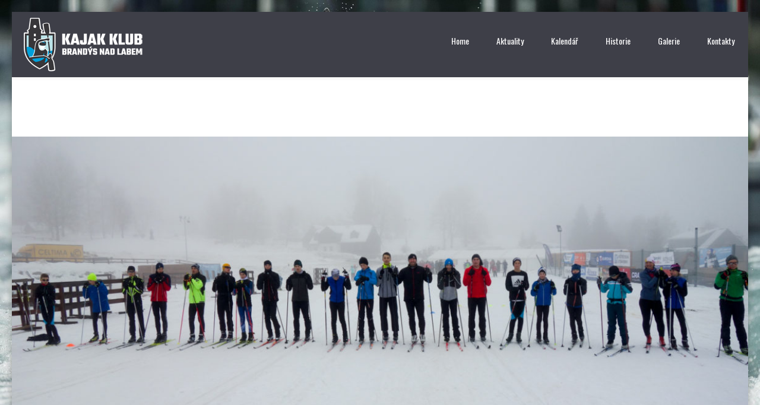

--- FILE ---
content_type: text/html; charset=UTF-8
request_url: https://kkbrandys.cz/2019/02/
body_size: 18939
content:
<!DOCTYPE html>

<html lang="cs">
<head>
<meta http-equiv="x-ua-compatible" content="IE=Edge"/>
<meta charset="UTF-8" />
<meta name="viewport" content="width=device-width,initial-scale=1.0" />
<title>
Únor | 2019 | KK Brandýs</title>
<link rel="shortcut icon" href="http://thefoxwp.com/wp-content/uploads/2015/03/favicon2.png"/>
<script>
mixajaxurl = "https://kkbrandys.cz/wp-admin/admin-ajax.php";
</script>
<!-- html5.js for IE less than 9 -->
<!--[if lt IE 9]>
<script src="https://kkbrandys.cz/wp-content/themes/thefox/js/html5.js"></script>
<![endif]-->
<!-- css3-mediaqueries.js for IE less than 9 -->
<!--[if lt IE 9]>
<script src="https://kkbrandys.cz/wp-content/themes/thefox/js/css3-mediaqueries.js"></script>
<![endif]-->
<meta name='robots' content='max-image-preview:large' />
<link rel='dns-prefetch' href='//fonts.googleapis.com' />
<link rel="alternate" type="application/rss+xml" title="KK Brandýs &raquo; RSS zdroj" href="https://kkbrandys.cz/feed/" />
<link rel="alternate" type="application/rss+xml" title="KK Brandýs &raquo; RSS komentářů" href="https://kkbrandys.cz/comments/feed/" />
<link rel="alternate" type="text/calendar" title="KK Brandýs &raquo; iCal zdroj" href="https://kkbrandys.cz/kalendar/?ical=1" />
<script type="text/javascript">
/* <![CDATA[ */
window._wpemojiSettings = {"baseUrl":"https:\/\/s.w.org\/images\/core\/emoji\/14.0.0\/72x72\/","ext":".png","svgUrl":"https:\/\/s.w.org\/images\/core\/emoji\/14.0.0\/svg\/","svgExt":".svg","source":{"concatemoji":"https:\/\/kkbrandys.cz\/wp-includes\/js\/wp-emoji-release.min.js"}};
/*! This file is auto-generated */
!function(i,n){var o,s,e;function c(e){try{var t={supportTests:e,timestamp:(new Date).valueOf()};sessionStorage.setItem(o,JSON.stringify(t))}catch(e){}}function p(e,t,n){e.clearRect(0,0,e.canvas.width,e.canvas.height),e.fillText(t,0,0);var t=new Uint32Array(e.getImageData(0,0,e.canvas.width,e.canvas.height).data),r=(e.clearRect(0,0,e.canvas.width,e.canvas.height),e.fillText(n,0,0),new Uint32Array(e.getImageData(0,0,e.canvas.width,e.canvas.height).data));return t.every(function(e,t){return e===r[t]})}function u(e,t,n){switch(t){case"flag":return n(e,"\ud83c\udff3\ufe0f\u200d\u26a7\ufe0f","\ud83c\udff3\ufe0f\u200b\u26a7\ufe0f")?!1:!n(e,"\ud83c\uddfa\ud83c\uddf3","\ud83c\uddfa\u200b\ud83c\uddf3")&&!n(e,"\ud83c\udff4\udb40\udc67\udb40\udc62\udb40\udc65\udb40\udc6e\udb40\udc67\udb40\udc7f","\ud83c\udff4\u200b\udb40\udc67\u200b\udb40\udc62\u200b\udb40\udc65\u200b\udb40\udc6e\u200b\udb40\udc67\u200b\udb40\udc7f");case"emoji":return!n(e,"\ud83e\udef1\ud83c\udffb\u200d\ud83e\udef2\ud83c\udfff","\ud83e\udef1\ud83c\udffb\u200b\ud83e\udef2\ud83c\udfff")}return!1}function f(e,t,n){var r="undefined"!=typeof WorkerGlobalScope&&self instanceof WorkerGlobalScope?new OffscreenCanvas(300,150):i.createElement("canvas"),a=r.getContext("2d",{willReadFrequently:!0}),o=(a.textBaseline="top",a.font="600 32px Arial",{});return e.forEach(function(e){o[e]=t(a,e,n)}),o}function t(e){var t=i.createElement("script");t.src=e,t.defer=!0,i.head.appendChild(t)}"undefined"!=typeof Promise&&(o="wpEmojiSettingsSupports",s=["flag","emoji"],n.supports={everything:!0,everythingExceptFlag:!0},e=new Promise(function(e){i.addEventListener("DOMContentLoaded",e,{once:!0})}),new Promise(function(t){var n=function(){try{var e=JSON.parse(sessionStorage.getItem(o));if("object"==typeof e&&"number"==typeof e.timestamp&&(new Date).valueOf()<e.timestamp+604800&&"object"==typeof e.supportTests)return e.supportTests}catch(e){}return null}();if(!n){if("undefined"!=typeof Worker&&"undefined"!=typeof OffscreenCanvas&&"undefined"!=typeof URL&&URL.createObjectURL&&"undefined"!=typeof Blob)try{var e="postMessage("+f.toString()+"("+[JSON.stringify(s),u.toString(),p.toString()].join(",")+"));",r=new Blob([e],{type:"text/javascript"}),a=new Worker(URL.createObjectURL(r),{name:"wpTestEmojiSupports"});return void(a.onmessage=function(e){c(n=e.data),a.terminate(),t(n)})}catch(e){}c(n=f(s,u,p))}t(n)}).then(function(e){for(var t in e)n.supports[t]=e[t],n.supports.everything=n.supports.everything&&n.supports[t],"flag"!==t&&(n.supports.everythingExceptFlag=n.supports.everythingExceptFlag&&n.supports[t]);n.supports.everythingExceptFlag=n.supports.everythingExceptFlag&&!n.supports.flag,n.DOMReady=!1,n.readyCallback=function(){n.DOMReady=!0}}).then(function(){return e}).then(function(){var e;n.supports.everything||(n.readyCallback(),(e=n.source||{}).concatemoji?t(e.concatemoji):e.wpemoji&&e.twemoji&&(t(e.twemoji),t(e.wpemoji)))}))}((window,document),window._wpemojiSettings);
/* ]]> */
</script>
<style id='wp-emoji-styles-inline-css' type='text/css'>

	img.wp-smiley, img.emoji {
		display: inline !important;
		border: none !important;
		box-shadow: none !important;
		height: 1em !important;
		width: 1em !important;
		margin: 0 0.07em !important;
		vertical-align: -0.1em !important;
		background: none !important;
		padding: 0 !important;
	}
</style>
<link rel='stylesheet' id='wp-block-library-css' href='https://kkbrandys.cz/wp-includes/css/dist/block-library/style.min.css' type='text/css' media='all' />
<style id='esf-fb-halfwidth-style-inline-css' type='text/css'>
.wp-block-create-block-easy-social-feed-facebook-carousel{background-color:#21759b;color:#fff;padding:2px}

</style>
<style id='esf-fb-fullwidth-style-inline-css' type='text/css'>
.wp-block-create-block-easy-social-feed-facebook-carousel{background-color:#21759b;color:#fff;padding:2px}

</style>
<style id='esf-fb-thumbnail-style-inline-css' type='text/css'>
.wp-block-create-block-easy-social-feed-facebook-carousel{background-color:#21759b;color:#fff;padding:2px}

</style>
<style id='classic-theme-styles-inline-css' type='text/css'>
/*! This file is auto-generated */
.wp-block-button__link{color:#fff;background-color:#32373c;border-radius:9999px;box-shadow:none;text-decoration:none;padding:calc(.667em + 2px) calc(1.333em + 2px);font-size:1.125em}.wp-block-file__button{background:#32373c;color:#fff;text-decoration:none}
</style>
<style id='global-styles-inline-css' type='text/css'>
body{--wp--preset--color--black: #000000;--wp--preset--color--cyan-bluish-gray: #abb8c3;--wp--preset--color--white: #ffffff;--wp--preset--color--pale-pink: #f78da7;--wp--preset--color--vivid-red: #cf2e2e;--wp--preset--color--luminous-vivid-orange: #ff6900;--wp--preset--color--luminous-vivid-amber: #fcb900;--wp--preset--color--light-green-cyan: #7bdcb5;--wp--preset--color--vivid-green-cyan: #00d084;--wp--preset--color--pale-cyan-blue: #8ed1fc;--wp--preset--color--vivid-cyan-blue: #0693e3;--wp--preset--color--vivid-purple: #9b51e0;--wp--preset--gradient--vivid-cyan-blue-to-vivid-purple: linear-gradient(135deg,rgba(6,147,227,1) 0%,rgb(155,81,224) 100%);--wp--preset--gradient--light-green-cyan-to-vivid-green-cyan: linear-gradient(135deg,rgb(122,220,180) 0%,rgb(0,208,130) 100%);--wp--preset--gradient--luminous-vivid-amber-to-luminous-vivid-orange: linear-gradient(135deg,rgba(252,185,0,1) 0%,rgba(255,105,0,1) 100%);--wp--preset--gradient--luminous-vivid-orange-to-vivid-red: linear-gradient(135deg,rgba(255,105,0,1) 0%,rgb(207,46,46) 100%);--wp--preset--gradient--very-light-gray-to-cyan-bluish-gray: linear-gradient(135deg,rgb(238,238,238) 0%,rgb(169,184,195) 100%);--wp--preset--gradient--cool-to-warm-spectrum: linear-gradient(135deg,rgb(74,234,220) 0%,rgb(151,120,209) 20%,rgb(207,42,186) 40%,rgb(238,44,130) 60%,rgb(251,105,98) 80%,rgb(254,248,76) 100%);--wp--preset--gradient--blush-light-purple: linear-gradient(135deg,rgb(255,206,236) 0%,rgb(152,150,240) 100%);--wp--preset--gradient--blush-bordeaux: linear-gradient(135deg,rgb(254,205,165) 0%,rgb(254,45,45) 50%,rgb(107,0,62) 100%);--wp--preset--gradient--luminous-dusk: linear-gradient(135deg,rgb(255,203,112) 0%,rgb(199,81,192) 50%,rgb(65,88,208) 100%);--wp--preset--gradient--pale-ocean: linear-gradient(135deg,rgb(255,245,203) 0%,rgb(182,227,212) 50%,rgb(51,167,181) 100%);--wp--preset--gradient--electric-grass: linear-gradient(135deg,rgb(202,248,128) 0%,rgb(113,206,126) 100%);--wp--preset--gradient--midnight: linear-gradient(135deg,rgb(2,3,129) 0%,rgb(40,116,252) 100%);--wp--preset--font-size--small: 13px;--wp--preset--font-size--medium: 20px;--wp--preset--font-size--large: 36px;--wp--preset--font-size--x-large: 42px;--wp--preset--spacing--20: 0.44rem;--wp--preset--spacing--30: 0.67rem;--wp--preset--spacing--40: 1rem;--wp--preset--spacing--50: 1.5rem;--wp--preset--spacing--60: 2.25rem;--wp--preset--spacing--70: 3.38rem;--wp--preset--spacing--80: 5.06rem;--wp--preset--shadow--natural: 6px 6px 9px rgba(0, 0, 0, 0.2);--wp--preset--shadow--deep: 12px 12px 50px rgba(0, 0, 0, 0.4);--wp--preset--shadow--sharp: 6px 6px 0px rgba(0, 0, 0, 0.2);--wp--preset--shadow--outlined: 6px 6px 0px -3px rgba(255, 255, 255, 1), 6px 6px rgba(0, 0, 0, 1);--wp--preset--shadow--crisp: 6px 6px 0px rgba(0, 0, 0, 1);}:where(.is-layout-flex){gap: 0.5em;}:where(.is-layout-grid){gap: 0.5em;}body .is-layout-flow > .alignleft{float: left;margin-inline-start: 0;margin-inline-end: 2em;}body .is-layout-flow > .alignright{float: right;margin-inline-start: 2em;margin-inline-end: 0;}body .is-layout-flow > .aligncenter{margin-left: auto !important;margin-right: auto !important;}body .is-layout-constrained > .alignleft{float: left;margin-inline-start: 0;margin-inline-end: 2em;}body .is-layout-constrained > .alignright{float: right;margin-inline-start: 2em;margin-inline-end: 0;}body .is-layout-constrained > .aligncenter{margin-left: auto !important;margin-right: auto !important;}body .is-layout-constrained > :where(:not(.alignleft):not(.alignright):not(.alignfull)){max-width: var(--wp--style--global--content-size);margin-left: auto !important;margin-right: auto !important;}body .is-layout-constrained > .alignwide{max-width: var(--wp--style--global--wide-size);}body .is-layout-flex{display: flex;}body .is-layout-flex{flex-wrap: wrap;align-items: center;}body .is-layout-flex > *{margin: 0;}body .is-layout-grid{display: grid;}body .is-layout-grid > *{margin: 0;}:where(.wp-block-columns.is-layout-flex){gap: 2em;}:where(.wp-block-columns.is-layout-grid){gap: 2em;}:where(.wp-block-post-template.is-layout-flex){gap: 1.25em;}:where(.wp-block-post-template.is-layout-grid){gap: 1.25em;}.has-black-color{color: var(--wp--preset--color--black) !important;}.has-cyan-bluish-gray-color{color: var(--wp--preset--color--cyan-bluish-gray) !important;}.has-white-color{color: var(--wp--preset--color--white) !important;}.has-pale-pink-color{color: var(--wp--preset--color--pale-pink) !important;}.has-vivid-red-color{color: var(--wp--preset--color--vivid-red) !important;}.has-luminous-vivid-orange-color{color: var(--wp--preset--color--luminous-vivid-orange) !important;}.has-luminous-vivid-amber-color{color: var(--wp--preset--color--luminous-vivid-amber) !important;}.has-light-green-cyan-color{color: var(--wp--preset--color--light-green-cyan) !important;}.has-vivid-green-cyan-color{color: var(--wp--preset--color--vivid-green-cyan) !important;}.has-pale-cyan-blue-color{color: var(--wp--preset--color--pale-cyan-blue) !important;}.has-vivid-cyan-blue-color{color: var(--wp--preset--color--vivid-cyan-blue) !important;}.has-vivid-purple-color{color: var(--wp--preset--color--vivid-purple) !important;}.has-black-background-color{background-color: var(--wp--preset--color--black) !important;}.has-cyan-bluish-gray-background-color{background-color: var(--wp--preset--color--cyan-bluish-gray) !important;}.has-white-background-color{background-color: var(--wp--preset--color--white) !important;}.has-pale-pink-background-color{background-color: var(--wp--preset--color--pale-pink) !important;}.has-vivid-red-background-color{background-color: var(--wp--preset--color--vivid-red) !important;}.has-luminous-vivid-orange-background-color{background-color: var(--wp--preset--color--luminous-vivid-orange) !important;}.has-luminous-vivid-amber-background-color{background-color: var(--wp--preset--color--luminous-vivid-amber) !important;}.has-light-green-cyan-background-color{background-color: var(--wp--preset--color--light-green-cyan) !important;}.has-vivid-green-cyan-background-color{background-color: var(--wp--preset--color--vivid-green-cyan) !important;}.has-pale-cyan-blue-background-color{background-color: var(--wp--preset--color--pale-cyan-blue) !important;}.has-vivid-cyan-blue-background-color{background-color: var(--wp--preset--color--vivid-cyan-blue) !important;}.has-vivid-purple-background-color{background-color: var(--wp--preset--color--vivid-purple) !important;}.has-black-border-color{border-color: var(--wp--preset--color--black) !important;}.has-cyan-bluish-gray-border-color{border-color: var(--wp--preset--color--cyan-bluish-gray) !important;}.has-white-border-color{border-color: var(--wp--preset--color--white) !important;}.has-pale-pink-border-color{border-color: var(--wp--preset--color--pale-pink) !important;}.has-vivid-red-border-color{border-color: var(--wp--preset--color--vivid-red) !important;}.has-luminous-vivid-orange-border-color{border-color: var(--wp--preset--color--luminous-vivid-orange) !important;}.has-luminous-vivid-amber-border-color{border-color: var(--wp--preset--color--luminous-vivid-amber) !important;}.has-light-green-cyan-border-color{border-color: var(--wp--preset--color--light-green-cyan) !important;}.has-vivid-green-cyan-border-color{border-color: var(--wp--preset--color--vivid-green-cyan) !important;}.has-pale-cyan-blue-border-color{border-color: var(--wp--preset--color--pale-cyan-blue) !important;}.has-vivid-cyan-blue-border-color{border-color: var(--wp--preset--color--vivid-cyan-blue) !important;}.has-vivid-purple-border-color{border-color: var(--wp--preset--color--vivid-purple) !important;}.has-vivid-cyan-blue-to-vivid-purple-gradient-background{background: var(--wp--preset--gradient--vivid-cyan-blue-to-vivid-purple) !important;}.has-light-green-cyan-to-vivid-green-cyan-gradient-background{background: var(--wp--preset--gradient--light-green-cyan-to-vivid-green-cyan) !important;}.has-luminous-vivid-amber-to-luminous-vivid-orange-gradient-background{background: var(--wp--preset--gradient--luminous-vivid-amber-to-luminous-vivid-orange) !important;}.has-luminous-vivid-orange-to-vivid-red-gradient-background{background: var(--wp--preset--gradient--luminous-vivid-orange-to-vivid-red) !important;}.has-very-light-gray-to-cyan-bluish-gray-gradient-background{background: var(--wp--preset--gradient--very-light-gray-to-cyan-bluish-gray) !important;}.has-cool-to-warm-spectrum-gradient-background{background: var(--wp--preset--gradient--cool-to-warm-spectrum) !important;}.has-blush-light-purple-gradient-background{background: var(--wp--preset--gradient--blush-light-purple) !important;}.has-blush-bordeaux-gradient-background{background: var(--wp--preset--gradient--blush-bordeaux) !important;}.has-luminous-dusk-gradient-background{background: var(--wp--preset--gradient--luminous-dusk) !important;}.has-pale-ocean-gradient-background{background: var(--wp--preset--gradient--pale-ocean) !important;}.has-electric-grass-gradient-background{background: var(--wp--preset--gradient--electric-grass) !important;}.has-midnight-gradient-background{background: var(--wp--preset--gradient--midnight) !important;}.has-small-font-size{font-size: var(--wp--preset--font-size--small) !important;}.has-medium-font-size{font-size: var(--wp--preset--font-size--medium) !important;}.has-large-font-size{font-size: var(--wp--preset--font-size--large) !important;}.has-x-large-font-size{font-size: var(--wp--preset--font-size--x-large) !important;}
.wp-block-navigation a:where(:not(.wp-element-button)){color: inherit;}
:where(.wp-block-post-template.is-layout-flex){gap: 1.25em;}:where(.wp-block-post-template.is-layout-grid){gap: 1.25em;}
:where(.wp-block-columns.is-layout-flex){gap: 2em;}:where(.wp-block-columns.is-layout-grid){gap: 2em;}
.wp-block-pullquote{font-size: 1.5em;line-height: 1.6;}
</style>
<link rel='stylesheet' id='contact-form-7-css' href='https://kkbrandys.cz/wp-content/plugins/contact-form-7/includes/css/styles.css' type='text/css' media='all' />
<link rel='stylesheet' id='easy-facebook-likebox-custom-fonts-css' href='https://kkbrandys.cz/wp-content/plugins/easy-facebook-likebox/frontend/assets/css/esf-custom-fonts.css' type='text/css' media='all' />
<link rel='stylesheet' id='easy-facebook-likebox-popup-styles-css' href='https://kkbrandys.cz/wp-content/plugins/easy-facebook-likebox/facebook/frontend/assets/css/esf-free-popup.css' type='text/css' media='all' />
<link rel='stylesheet' id='easy-facebook-likebox-frontend-css' href='https://kkbrandys.cz/wp-content/plugins/easy-facebook-likebox/facebook/frontend/assets/css/easy-facebook-likebox-frontend.css' type='text/css' media='all' />
<link rel='stylesheet' id='easy-facebook-likebox-customizer-style-css' href='https://kkbrandys.cz/wp-admin/admin-ajax.php?action=easy-facebook-likebox-customizer-style&#038;ver=6.7.2' type='text/css' media='all' />
<link rel='stylesheet' id='style-css' href='https://kkbrandys.cz/wp-content/themes/thefox/style.css' type='text/css' media='all' />
<link rel='stylesheet' id='style_end-css' href='https://kkbrandys.cz/wp-content/themes/thefox/style_end.css' type='text/css' media='all' />
<link rel='stylesheet' id='media-queries-css' href='https://kkbrandys.cz/wp-content/themes/thefox/media-queries_wide.css' type='text/css' media='all' />
<link rel='stylesheet' id='child-style-css' href='https://kkbrandys.cz/wp-content/themes/thefox_child_theme/style.css' type='text/css' media='all' />
<link rel='stylesheet' id='googlefonts-css' href='https://fonts.googleapis.com/css?family=Lato%3A100%2C300%2C400%2C600%2C700%2C900%7COpen+Sans%3A700%2C300%2C600%2C400%7CRaleway%3A900%7CPlayfair+Display%7C&#038;ver=6.4.7' type='text/css' media='all' />
<link rel='stylesheet' id='rgs-css' href='https://kkbrandys.cz/wp-content/themes/thefox/css/rgs.css' type='text/css' media='all' />
<link rel='stylesheet' id='css3_animations-css' href='https://kkbrandys.cz/wp-content/themes/thefox/css/animations.css' type='text/css' media='all' />
<link rel='stylesheet' id='flexslidercss-css' href='https://kkbrandys.cz/wp-content/themes/thefox/includes/Flexslider/flexslider.css' type='text/css' media='all' />
<link rel='stylesheet' id='font-awesome-thefox-css' href='https://kkbrandys.cz/wp-content/themes/thefox/css/font-awesome.css' type='text/css' media='all' />
<link rel='stylesheet' id='moon-css' href='https://kkbrandys.cz/wp-content/themes/thefox/css/moon.css' type='text/css' media='all' />
<link rel='stylesheet' id='elegant-css' href='https://kkbrandys.cz/wp-content/themes/thefox/css/elegant.css' type='text/css' media='all' />
<link rel='stylesheet' id='prettyphotocss-css' href='https://kkbrandys.cz/wp-content/themes/thefox/includes/prettyPhoto/css/prettyPhoto.css' type='text/css' media='all' />
<link rel='stylesheet' id='zilla-likes-css' href='https://kkbrandys.cz/wp-content/themes/thefox/includes/zilla-likes/styles/zilla-likes.css' type='text/css' media='all' />
<link rel='stylesheet' id='js_composer_front-css' href='https://kkbrandys.cz/wp-content/themes/thefox/css/thefox_js_composer.css' type='text/css' media='all' />
<link rel='stylesheet' id='esf-custom-fonts-css' href='https://kkbrandys.cz/wp-content/plugins/easy-facebook-likebox/frontend/assets/css/esf-custom-fonts.css' type='text/css' media='all' />
<link rel='stylesheet' id='esf-insta-frontend-css' href='https://kkbrandys.cz/wp-content/plugins/easy-facebook-likebox//instagram/frontend/assets/css/esf-insta-frontend.css' type='text/css' media='all' />
<link rel='stylesheet' id='esf-insta-customizer-style-css' href='https://kkbrandys.cz/wp-admin/admin-ajax.php?action=esf-insta-customizer-style&#038;ver=6.4.7' type='text/css' media='all' />
<link rel='stylesheet' id='photonic-slider-css' href='https://kkbrandys.cz/wp-content/plugins/photonic/include/ext/splide/splide.min.css' type='text/css' media='all' />
<link rel='stylesheet' id='photonic-lightbox-css' href='https://kkbrandys.cz/wp-content/plugins/photonic/include/ext/spotlight/spotlight.min.css' type='text/css' media='all' />
<link rel='stylesheet' id='photonic-css' href='https://kkbrandys.cz/wp-content/plugins/photonic/include/css/front-end/core/photonic.min.css' type='text/css' media='all' />
<style id='photonic-inline-css' type='text/css'>
/* Retrieved from saved CSS */
.photonic-panel { background:  rgb(17,17,17)  !important;

	border-top: none;
	border-right: none;
	border-bottom: none;
	border-left: none;
 }
.photonic-flickr-stream .photonic-pad-photosets { margin: 10px; }
.photonic-flickr-stream .photonic-pad-galleries { margin: 10px; }
.photonic-flickr-stream .photonic-pad-photos { padding: 5px 10px; }
.photonic-google-stream .photonic-pad-photos { padding: 5px 10px; }
.photonic-zenfolio-stream .photonic-pad-photos { padding: 5px 10px; }
.photonic-zenfolio-stream .photonic-pad-photosets { margin: 5px 10px; }
.photonic-smug-stream .photonic-pad-albums { margin: 10px; }
.photonic-smug-stream .photonic-pad-photos { padding: 5px 10px; }
.photonic-random-layout .photonic-thumb { padding: 5px}
.photonic-masonry-layout .photonic-thumb { padding: 5px}
.photonic-mosaic-layout .photonic-thumb { padding: 5px}

</style>
<link rel='stylesheet' id='redux-google-fonts-rd_data-css' href='https://fonts.googleapis.com/css?family=Oswald%3A400%2C700%7CLato%3A400%2C300&#038;ver=1643648389' type='text/css' media='all' />
<script type="text/javascript" src="https://kkbrandys.cz/wp-includes/js/jquery/jquery.min.js" id="jquery-core-js"></script>
<script type="text/javascript" src="https://kkbrandys.cz/wp-includes/js/jquery/jquery-migrate.min.js" id="jquery-migrate-js"></script>
<script type="text/javascript" src="https://kkbrandys.cz/wp-content/plugins/easy-facebook-likebox/facebook/frontend/assets/js/esf-free-popup.min.js" id="easy-facebook-likebox-popup-script-js"></script>
<script type="text/javascript" id="easy-facebook-likebox-public-script-js-extra">
/* <![CDATA[ */
var public_ajax = {"ajax_url":"https:\/\/kkbrandys.cz\/wp-admin\/admin-ajax.php","efbl_is_fb_pro":""};
/* ]]> */
</script>
<script type="text/javascript" src="https://kkbrandys.cz/wp-content/plugins/easy-facebook-likebox/facebook/frontend/assets/js/public.js" id="easy-facebook-likebox-public-script-js"></script>
<script type="text/javascript" src="https://kkbrandys.cz/wp-content/plugins/easy-facebook-likebox/frontend/assets/js/imagesloaded.pkgd.min.js" id="imagesloaded.pkgd.min-js"></script>
<script type="text/javascript" id="esf-insta-public-js-extra">
/* <![CDATA[ */
var esf_insta = {"ajax_url":"https:\/\/kkbrandys.cz\/wp-admin\/admin-ajax.php","version":"free","nonce":"df3f004b74"};
/* ]]> */
</script>
<script type="text/javascript" src="https://kkbrandys.cz/wp-content/plugins/easy-facebook-likebox//instagram/frontend/assets/js/esf-insta-public.js" id="esf-insta-public-js"></script>
<link rel="https://api.w.org/" href="https://kkbrandys.cz/wp-json/" /><link rel="EditURI" type="application/rsd+xml" title="RSD" href="https://kkbrandys.cz/xmlrpc.php?rsd" />
<meta name="generator" content="WordPress 6.4.7" />
<meta name="tec-api-version" content="v1"><meta name="tec-api-origin" content="https://kkbrandys.cz"><link rel="alternate" href="https://kkbrandys.cz/wp-json/tribe/events/v1/" /><!-- Custom Styling -->
<style type="text/css">
#boxed_layout{margin-top:20px; margin-bottom:20px;}#logo_img img{max-width:200px;}.cl_before_logo{margin-right:130px;}.cl_after_logo{margin-left:130px;}.nav_type_9_c #logo_img, .nav_type_9_c .logo_text{margin-left:-100px;}.nav_type_9_c #logo_img,.nav_type_9_c .logo_text{min-width:200px;}#mobile-menu{background:#222533}#mobile-menu ul ul,#mobile-menu #rd_wpml #lang_sel ul ul{background:#2e3244;}#mobile-menu ul ul ul{background:#35384d;}#mobile-menu .mobile-ul-open > a{color:#21c2f8}#mobile-menu .mobile-ul-open:after{color:#21c2f8 !important;}#mobile-menu .current_page_item{ background:#191b26;}#mobile-menu .current_page_item > a { border-left:2px solid #21c2f8;}#mobile-menu ul li a,#mobile-menu #rd_wpml #lang_sel a{color:#ffffff}#mobile-menu .menu-item-has-children:after{color:#5a5d6b;}#mobile-menu ul li li li a{color:#69708f}#mobile-menu ul ul .menu-item-has-children:after{color:#5d637d;}#mobile_menu_search #search input[type=text]{background:#191b26 !important; color:#69708f;}#mobile_menu_search #search input[type=submit]{color:#69708f;}#top_bar,#rd_wpml #lang_sel ul ul{background:#ffffff;}.topbar_type_1,.topbar_type_1 a,.topbar_type_1 #rd_wpml #lang_sel a{color:#a1b1bc;}.topbar_type_1 strong,.topbar_type_1 .topbar_woocommerce_login.type1 .topbar_sign_in,.topbar_type_1 .topbar_woocommerce_login.type1 .topbar_register,.topbar_type_1 .topbar_woocommerce_login.type1 .topbar_signed_in,.topbar_type_1 #rd_wpml #lang_sel li li a:hover{color:#2c3e50;}.topbar_type_1 .top_email:before,.topbar_type_1 .top_phone:before,.topbar_type_1 .top_text:before{color:#21c2f8;}.topbar_type_1 .top_email,.topbar_type_1 .top_phone,.topbar_type_1 #header_socials,.topbar_type_1 .header_current_cart{border-right:1px solid #ebebeb; padding-right:20px; padding-left:20px;}.topbar_type_1 .topbar_woocommerce_login{border-right:1px solid #ebebeb; border-left:1px solid #ebebeb; padding-right:20px; padding-left:20px;}.topbar_type_1 #rd_wpml,.topbar_type_1 .top_bar_menu{border-right:1px solid #ebebeb;}.topbar_type_1 .wrapper > div:first-child {border-left:1px solid #ebebeb;}.topbar_type_1 .topbar_woocommerce_login.type1 .topbar_register{ border:1px solid #ebebeb; border-bottom:2px solid #ebebeb}.topbar_type_1 .topbar_woocommerce_login.type2 .topbar_register{ border:1px solid #a1b1bc; background:#a1b1bc; color:#ffffff;}.topbar_type_1 .topbar_woocommerce_login.type2 .topbar_sign_in,.topbar_type_1 .topbar_woocommerce_login.type2 .topbar_signed_in{ border:1px solid #a1b1bc;}.topbar_type_1 #header_socials a:hover{ color:#2c3e50;}.topbar_type_2,.topbar_type_2 a,.topbar_type_2 #rd_wpml #lang_sel a{color:#a1b1bc;}.topbar_type_2 strong,.topbar_type_2 .topbar_woocommerce_login.type1 .topbar_sign_in,.topbar_type_2 .topbar_woocommerce_login.type1 .topbar_register,.topbar_type_2 .topbar_woocommerce_login.type1 .topbar_signed_in,.topbar_type_2 #rd_wpml #lang_sel li li a:hover{color:#2c3e50;}.topbar_type_2 .top_email:before,.topbar_type_2 .top_phone:before,.topbar_type_2 .top_text:before{color:#21c2f8;}.topbar_type_2 .top_email,.topbar_type_2 .top_phone,.topbar_type_2 #header_socials,.topbar_type_2 .header_current_cart{border-right:1px solid #ebebeb; padding-right:20px; padding-left:20px;}.topbar_type_2 .topbar_woocommerce_login{border-right:1px solid #ebebeb; border-left:1px solid #ebebeb; padding-right:20px; padding-left:20px;}.topbar_type_2 { border-top:5px solid #21c2f8;}.topbar_type_2 #rd_wpml,.topbar_type_2 .top_bar_menu{border-right:1px solid #ebebeb;}.topbar_type_2 .wrapper > div:first-child {border-left:1px solid #ebebeb;}.topbar_type_2 .topbar_woocommerce_login.type1 .topbar_register{ border:1px solid #ebebeb; border-bottom:2px solid #ebebeb}.topbar_type_2 .topbar_woocommerce_login.type2 .topbar_register{ border:1px solid #a1b1bc; background:#a1b1bc; color:#ffffff;}.topbar_type_2 .topbar_woocommerce_login.type2 .topbar_sign_in,.topbar_type_2 .topbar_woocommerce_login.type2 .topbar_signed_in{ border:1px solid #a1b1bc;}.topbar_type_2 #header_socials a:hover{ color:#2c3e50;}.topbar_type_3,.topbar_type_3 a,.topbar_type_3 #rd_wpml #lang_sel a{color:#a1b1bc;}.topbar_type_3 strong,.topbar_type_3 .topbar_woocommerce_login.type1 .topbar_sign_in,.topbar_type_3 .topbar_woocommerce_login.type1 .topbar_register,.topbar_type_3 .topbar_woocommerce_login.type1 .topbar_signed_in,.topbar_type_3 #rd_wpml #lang_sel li li a:hover{color:#2c3e50;}.topbar_type_3 .top_email:before,.topbar_type_3 .top_phone:before,.topbar_type_3 .top_text:before{color:#21c2f8;}.topbar_type_2 { border-top:5px solid #21c2f8;}.topbar_type_3 .topbar_woocommerce_login.type1 .topbar_register{ border:1px solid #ebebeb; border-bottom:2px solid #ebebeb}.topbar_type_3 .topbar_woocommerce_login.type2 .topbar_register{ border:1px solid #a1b1bc; background:#a1b1bc; color:#ffffff;}.topbar_type_3 .topbar_woocommerce_login.type2 .topbar_sign_in,.topbar_type_3 .topbar_woocommerce_login.type2 .topbar_signed_in{ border:1px solid #a1b1bc;}.topbar_type_3 #header_socials a:hover{ color:#2c3e50;}.topbar_type_4,.topbar_type_4 a,.topbar_type_4 #rd_wpml #lang_sel a{color:#a1b1bc;}.topbar_type_4 strong,.topbar_type_4 .topbar_woocommerce_login.type1 .topbar_sign_in,.topbar_type_4 .topbar_woocommerce_login.type1 .topbar_register,.topbar_type_4 .topbar_woocommerce_login.type1 .topbar_signed_in,.topbar_type_4 #rd_wpml #lang_sel li li a:hover{color:#2c3e50;}.topbar_type_4 .top_email:before,.topbar_type_4 .top_phone:before,.topbar_type_4 .top_text:before{color:#21c2f8;}.topbar_type_4 { border-top:5px solid #21c2f8;}.topbar_type_4 .topbar_woocommerce_login.type1 .topbar_register{ border:1px solid #ebebeb; border-bottom:2px solid #ebebeb}.topbar_type_4 .topbar_woocommerce_login.type2 .topbar_register{ border:1px solid #a1b1bc; background:#a1b1bc; color:#ffffff;}.topbar_type_4 .topbar_woocommerce_login.type2 .topbar_sign_in,.topbar_type_4 .topbar_woocommerce_login.type2 .topbar_signed_in{ border:1px solid #a1b1bc;}.topbar_type_4 #header_socials a:hover{ color:#2c3e50;}.topbar_type_5,.topbar_type_5 a,.topbar_type_5 #rd_wpml #lang_sel a{color:#a1b1bc;}.topbar_type_5 strong,.topbar_type_5 .topbar_woocommerce_login.type1 .topbar_sign_in,.topbar_type_5 .topbar_woocommerce_login.type1 .topbar_register,.topbar_type_5 .topbar_woocommerce_login.type1 .topbar_signed_in,.topbar_type_5 #rd_wpml #lang_sel li li a:hover,.topbar_woocommerce_login.type2 .topbar_sign_in:hover,.top_email a:hover{color:#2c3e50;}.topbar_type_5 .top_email:before,.topbar_type_5 .top_phone:before,.topbar_type_5 .top_text:before{color:#21c2f8; }.topbar_type_5 .top_email,.topbar_type_5 .top_phone,.topbar_type_5 #header_socials,.topbar_type_5 .header_current_cart{border-right:1px solid #ebebeb; padding-right:20px; padding-left:20px;}.topbar_type_5 .topbar_woocommerce_login{border-right:1px solid #ebebeb; border-left:1px solid #ebebeb; padding-right:20px; padding-left:20px;}.topbar_type_5 .wrapper > div:first-child {border-left:1px solid #ebebeb;}.topbar_type_5 #rd_wpml,.topbar_type_5 .top_bar_menu{border-right:1px solid #ebebeb;}.topbar_type_5 { border-top:4px solid #21c2f8; border-bottom:1px solid #ebebeb}.topbar_type_5 .topbar_woocommerce_login.type1 .topbar_register{ border:1px solid #ebebeb; border-bottom:2px solid #ebebeb}.topbar_type_5 .topbar_woocommerce_login.type2 .topbar_register{ border:1px solid #a1b1bc; background:#a1b1bc; color:#ffffff;}.topbar_type_5 .topbar_woocommerce_login.type2 .topbar_sign_in,.topbar_type_5 .topbar_woocommerce_login.type2 .topbar_signed_in{ border:1px solid #a1b1bc;}.topbar_type_5 #header_socials a:hover{ color:#2c3e50;}.header_current_cart .cart-content-tb.tbi-with-border{border:1px solid #ebebeb;}.header_current_cart .cart-content-tb.tbi-with-bg{background:#ebebeb;}.header_current_cart .cart-content-tb:before{color:#21c2f8;}.header_current_cart .cart-content-tb:hover{color:#a1b1bc;}.nav_type_1 ul li a,.nav_type_2 ul li a,.nav_type_3 ul li a,.nav_type_4 ul li a,.nav_type_5 ul li a,.nav_type_6 ul li a,.nav_type_7 ul li a,.nav_type_8 ul li a,.nav_type_9 ul li a,.nav_type_9_c ul li a,.nav_type_10 ul li a,.nav_type_11 ul li a,.nav_type_12 ul li a,.nav_type_13 ul li a,.nav_type_14 ul li a,.nav_type_15 ul li a,.nav_type_16 ul li a,.nav_type_17 ul li a,.nav_type_18 ul li a,.nav_type_19 ul li a,.nav_type_19_f ul li a{font-family:Oswald !important; font-size:14px !important; font-weight:400 !important; }.transparent_header{background:rgba(255,255,255,0)!important;}.transparent_header{border-bottom:1px solid rgba(255,255,255,0.25)!important;}header,.mt_menu{background:#3e3f48;}header.transparent_header.opaque_header{background:#3e3f48 !important; border-bottom:none!important;}#nav_button:before,#nav_button_alt:before{color:#ffffff;}.logo_text a{color:#ffffff;}.transparent_header .logo_text a{color:#fff;}.transparent_header.opaque_header .logo_text a{color:#ffffff;}.transparent_header nav > ul > li > a, .transparent_header .cart-content, .transparent_header nav > li.current-menu-item li a, .transparent_header #searchtop_img .fa-search, .transparent_header .header_si a, .transparent_header #nav_button:before {
	color:rgba(255,255,255,0.85)!important;
	}.nav_type_1 nav ul,.nav_type_1 .header_current_cart{background:#3e3f48;}.nav_type_1 ul li a,.nav_type_1 a#searchtop_img{color:#ffffff;}.nav_type_1 nav ul li a:hover,.nav_type_1 > ul > .current-menu-item > a{color:#21c2f8; background:#3e3f48;}.nav_type_1 .cart-content:hover,.nav_type_1 #searchtop_img:hover i{color:#21c2f8;}header.nav_type_2{border-top:1px solid #3e3f48;}.nav_type_2 nav ul,.nav_type_2 .header_current_cart{background:#3e3f48;}.nav_type_2 ul li a,.nav_type_2 a#searchtop_img{color:#ffffff;}.nav_type_2 nav ul li a:hover,.nav_type_2 > ul > .current-menu-item > a,.transparent_header.nav_type_2 nav > ul > .current-menu-item > a,.transparent_header.nav_type_2 nav > ul > li > a:hover{color:#21c2f8; border-top:3px solid #21c2f8; }.nav_type_2 .cart-content:hover,.nav_type_2 #searchtop_img:hover i{color:#21c2f8;}header.nav_type_3{border-top:1px solid #3e3f48;}.nav_type_3 nav ul,.nav_type_3 .header_current_cart{background:#3e3f48;}.nav_type_3 ul li a,.nav_type_3 a#searchtop_img{color:#ffffff;}.nav_type_3 nav ul li a:hover,.nav_type_3 > ul > .current-menu-item > a{color:#21c2f8; background:#3e3f48;}.nav_type_3 .cart-content:hover,.nav_type_3 #searchtop_img:hover i{color:#21c2f8;}header.nav_type_4{border-top:1px solid #3e3f48;}.nav_type_4 nav ul,.nav_type_4 .header_current_cart{background:#3e3f48;}.nav_type_4 ul li a,.nav_type_4 a#searchtop_img{color:#ffffff;}.nav_type_4 nav ul li a:hover,.nav_type_4  > ul > .current-menu-item > a{color:#21c2f8; background:#3e3f48;}.nav_type_4 .cart-content:hover,.nav_type_4 #searchtop_img:hover i{color:#21c2f8;}.nav_type_5 nav ul,.nav_type_5 .header_current_cart{background:#3e3f48;}.nav_type_5 ul li a{color:#ffffff; border-top:5px solid #3e3f48;}.nav_type_5 a#searchtop_img{color:#ffffff;}.nav_type_5 nav ul li a:hover,.nav_type_5 > ul > .current-menu-item > a,.transparent_header.nav_type_5 nav > ul > .current-menu-item > a,.transparent_header.nav_type_5 nav > ul > li > a:hover{color:#21c2f8; border-top:5px solid #21c2f8 !important; }.nav_type_5 .cart-content:hover,.nav_type_5 #searchtop_img:hover i{color:#21c2f8;}.nav_type_6 nav ul,.nav_type_6 .header_current_cart{background:#3e3f48;}.nav_type_6 ul li a{color:#ffffff; border-top:5px solid #3e3f48;}.nav_type_6 a#searchtop_img{color:#ffffff;}.nav_type_6 nav ul li a:hover,.nav_type_6 > ul > .current-menu-item > a,.transparent_header.nav_type_6 nav > ul > .current-menu-item > a,.transparent_header.nav_type_6 nav > ul > li > a:hover{color:#21c2f8; border-top:5px solid #21c2f8 !important;}.nav_type_6 .cart-content:hover,.nav_type_6 #searchtop_img:hover i{color:#21c2f8;}.nav_type_7 nav ul,.nav_type_7 .header_current_cart{background:#3e3f48;}.nav_type_7 ul li a,.nav_type_7 a#searchtop_img{color:#ffffff;}.nav_type_7 nav ul li a:hover,.nav_type_7 > ul > .current-menu-item > a{color:#21c2f8; background:#3e3f48;}.nav_type_7 .cart-content:hover,.nav_type_7 #searchtop_img:hover i{color:#21c2f8;}header.nav_type_8{border-top:1px solid #3e3f48;}.nav_type_8 nav ul,.nav_type_8 .header_current_cart{background:#3e3f48;}.nav_type_8 ul li a,.nav_type_8 a#searchtop_img{color:#ffffff;}.nav_type_8 nav ul li a:hover,.nav_type_8 > ul > .current-menu-item > a{color:#21c2f8; background:#3e3f48;}.nav_type_8 .cart-content:hover,.nav_type_8 #searchtop_img:hover i{color:#21c2f8;}.nav_type_9 nav ul,.nav_type_9 .header_current_cart{background:#3e3f48;}.nav_type_9 ul li a{color:#ffffff; border-top:5px solid rgba(0,0,0,0);}.nav_type_9 a#searchtop_img{color:#ffffff;}.nav_type_9 nav ul li a:hover,.nav_type_9 > ul > .current-menu-item > a,.transparent_header.nav_type_9 nav > ul > .current-menu-item > a,.transparent_header.nav_type_9 nav > ul > li > a:hover{color:#21c2f8; border-top:5px solid #21c2f8 !important;}.nav_type_9 .cart-content:hover,.nav_type_9 #searchtop_img:hover i{color:#21c2f8;}.nav_type_9_c nav ul,.nav_type_9_c .header_current_cart{background:#3e3f48;}.nav_type_9_c ul li a{color:#ffffff; border-top:5px solid rgba(0,0,0,0);}.nav_type_9_c a#searchtop_img{color:#ffffff;}.nav_type_9_c nav ul li a:hover,.nav_type_9_c > ul > .current-menu-item > a,.transparent_header.nav_type_9_c nav > ul > .current-menu-item > a,.transparent_header.nav_type_9_c nav > ul > li > a:hover{color:#21c2f8; border-top:5px solid #21c2f8 !important;}.nav_type_9_c .header_current_cart,.nav_type_9_c #searchtop{display:none !important;}.nav_type_10 nav ul,.nav_type_10 .header_current_cart{background:#3e3f48;}.nav_type_10 ul li a{color:#ffffff; border-top:5px solid rgba(0,0,0,0);}.nav_type_10 a#searchtop_img{color:#ffffff;}.nav_type_10 nav ul li a:hover,.nav_type_10 > ul > .current-menu-item > a,.transparent_header.nav_type_15 nav > ul > .current-menu-item > a,.transparent_header.nav_type_15 nav > ul > li > a:hover{color:#21c2f8; border-top:5px solid #21c2f8 !important;}.nav_type_10 .cart-content:hover,.nav_type_10 #searchtop_img:hover i{color:#21c2f8;}.nav_type_11 nav ul,.nav_type_11 .header_current_cart{background:#3e3f48;}.nav_type_11 ul li a{color:#ffffff; border:1px solid rgba(0,0,0,0);}.nav_type_11 a#searchtop_img{color:#ffffff;}.nav_type_11 nav ul li a:hover,.nav_type_11 > ul > .current-menu-item > a,.transparent_header.nav_type_11 nav > ul > .current-menu-item > a,.transparent_header.nav_type_11 nav > ul > li > a:hover{color:#21c2f8; border:1px solid #21c2f8 !important; background:#3e3f48;}.nav_type_11 .cart-content:hover,.nav_type_11 #searchtop_img:hover i{color:#21c2f8;}.nav_type_12 nav ul,.nav_type_12 .header_current_cart{background:#3e3f48;}.nav_type_12 ul li a{color:#ffffff; border:2px solid rgba(0,0,0,0);}.nav_type_12 a#searchtop_img{color:#ffffff;}.nav_type_12 nav ul li a:hover,.nav_type_12 > ul > .current-menu-item > a,.transparent_header.nav_type_12 nav > ul > .current-menu-item > a,.transparent_header.nav_type_12 nav > ul > li > a:hover{color:#21c2f8; border:2px solid #21c2f8 !important; background:#3e3f48;}.nav_type_12 .cart-content:hover,.nav_type_12 #searchtop_img:hover i{color:#21c2f8;}header.nav_type_13{border-top:2px solid #3e3f48;}.nav_type_13 nav ul,.nav_type_13 .header_current_cart{background:#3e3f48;}.nav_type_13 ul li a,.nav_type_13 a#searchtop_img{color:#ffffff;}.nav_type_13 nav ul li a:hover,.nav_type_13 > ul > .current-menu-item > a{color:#21c2f8; background:#3e3f48;}.nav_type_13 .cart-content:hover,.nav_type_13 #searchtop_img:hover i{color:#21c2f8;}header.nav_type_14{border-top:5px solid #3e3f48;}.nav_type_14 nav ul,.nav_type_1 .header_current_cart{background:#3e3f48;}.nav_type_14 ul li a,.nav_type_14 a#searchtop_img{color:#ffffff;}.nav_type_14 nav ul li a:hover,.nav_type_14 > ul > .current-menu-item > a{color:#21c2f8; background:#3e3f48;}.nav_type_14 .cart-content:hover,.nav_type_14 #searchtop_img:hover i{color:#21c2f8;}.header_bottom_nav.transparent_header.opaque_header{background:#3e3f48 !important;}header.nav_type_15,.header_bottom_nav.nav_type_15{border-top:1px solid #3e3f48;}.header_bottom_nav.nav_type_15{background:#3e3f48;}.nav_type_15 ul li a{color:#ffffff; border-right:1px solid #3e3f48}.nav_type_15 ul li:first-child a{border-left:1px solid #3e3f48} .nav_type_15 nav ul li a:hover,.nav_type_15 > ul > .current-menu-item > a{color:#21c2f8; background:#3e3f48;}header #header_socials a,.nav_type_15 a#searchtop_img{color:#ffffff;}header #header_socials a:hover{color:#21c2f8;}.header_bottom_nav.nav_type_15 .cart-content:hover,.header_bottom_nav.nav_type_15 #searchtop_img:hover i{color:#21c2f8;}.header_bottom_nav.nav_type_16{border-top:1px solid #3e3f48;}.header_bottom_nav.nav_type_16{background:#3e3f48;}.nav_type_16 ul li a,.nav_type_16 a#searchtop_img{color:#ffffff;}.nav_type_16 nav ul li a:hover,.nav_type_16 > ul > .current-menu-item > a{color:#21c2f8; background:#3e3f48;}.header_bottom_nav.nav_type_16 .cart-content:hover,.header_bottom_nav.nav_type_16 #searchtop_img:hover i{color:#21c2f8;}.header_bottom_nav.nav_type_17{border-top:1px solid #3e3f48;}.header_bottom_nav.nav_type_17{background:#3e3f48;}.nav_type_17 ul li a,.nav_type_17 a#searchtop_img{color:#ffffff;}.nav_type_17 nav ul li a:hover,.nav_type_17 > ul > .current-menu-item > a,.transparent_header.nav_type_17 nav > ul > .current-menu-item > a,.transparent_header.nav_type_17 nav > ul > li > a:hover{color:#21c2f8; border-top:3px solid #21c2f8 !important;}.header_bottom_nav.nav_type_17 .cart-content:hover,.header_bottom_nav.nav_type_17 #searchtop_img:hover i{color:#21c2f8;}.header_bottom_nav.nav_type_18{border-top:1px solid #3e3f48;}.header_bottom_nav.nav_type_18{background:#3e3f48;}.nav_type_18 ul li a,.nav_type_18 a#searchtop_img{color:#ffffff;}.nav_type_18 nav ul li a:hover,.nav_type_18 > ul >.current-menu-item > a{color:#21c2f8; background#3e3f48;}.header_bottom_nav.nav_type_18 .cart-content:hover,.header_bottom_nav.nav_type_18 #searchtop_img:hover i{color:#21c2f8;}.nav_type_19 ul li a,.nav_type_19_f ul li a{color:#ffffff;}.nav_type_19 ul > li > a,.nav_type_19_f ul > li > a{border-bottom:1px solid #3e3f48;}.nav_type_19 ul ul li a,.nav_type_19_f ul ul li a{border-right:1px solid #3e3f48;}#edge-search-form .search_button_icon{color:#ffffff;}.nav_type_19 ul li a:hover,.nav_type_19 > ul > .current-menu-item > a,.nav_type_19_f ul li a:hover,.nav_type_19_f > ul > .current-menu-item > a{color:#21c2f8;}.nav_type_19 .cart-content:hover,.nav_type_19 #searchtop_img:hover i,.nav_type_19_f .cart-content:hover,.nav_type_19_f #searchtop_img:hover i{color:#21c2f8;}#fixed_header_socials a{color:#ffffff;}#fixed_header_socials a{border:1px solid #3e3f48;}.fixed_header_left{border-right:1px solid #ecf0f1;}#edge-search-form input[type=text]{border:1px solid #3e3f48; background:#3e3f48;}ul.header_current_cart li .cart-content{color:#ffffff; font-weight: normal;}.transparent_header.opaque_header nav > ul > li > a, .transparent_header.opaque_header .cart-content{color:#ffffff !important;}.transparent_header.opaque_header nav > ul > li > a:hover,.transparent_header nav > ul > .current-menu-item > a,.transparent_header.opaque_header nav > ul > .current-menu-item > a,.transparent_header nav > ul > li > a:hover{color:#21c2f8 !important;}#header_container nav .rd_megamenu ul ul li a, .rd_megamenu ul ul li a,#header_container nav ul ul li a{font-family:Oswald !important; font-size:13px !important; font-weight:400 !important; line-height:14px !important; }ul.header_cart_dropdown,.header_cart_dropdown .button,#search-form,#search-form.pop_search_form #ssform,.child_pages_ctn li,#header_container nav ul li ul,#header_container nav ul li ul a{background:#ffffff;}#header_container nav .rd_megamenu ul li a, .rd_megamenu ul li a,.header_cart_dropdown ul.cart_list li a,.header_cart_dropdown .widget_shopping_cart_content .rd_cart_buttons a{color:#2c3e50;}.header_cart_dropdown, #header_container nav .rd_megamenu ul ul li a, .rd_megamenu ul ul li a,#header_container nav ul ul li a,.header_cart_dropdown .rd_clear_btn,.header_cart_dropdown .total,#search-form.pop_search_form #ssform,.child_pages_ctn a{color:#a1b1bc;}.header_cart_dropdown .quantity,.header_cart_dropdown .product_list_widget span.amount,.header_cart_dropdown .total .amount,.search_button_icon{color:#21c2f8;}.header_cart_dropdown ul.cart_list li a.remove:hover,.child_pages_ctn a:hover{background:#21e6f8; color:#ffffff;}.header_cart_dropdown ul.cart_list li a:hover{color:#21e6f8;}.header_cart_dropdown .rd_clear_btn:hover{color:#222533;}ul.header_cart_dropdown,#search-form.pop_search_form #ssform{border:1px solid #ecf0f1;}#header_container nav ul ul .current-menu-item li a, #header_container nav ul ul li a{border-left:1px solid #ecf0f1;}#header_container .fixed_header_left nav ul ul ul li a{border-left:1px solid #ecf0f1 !important;}#header_container .fixed_header_left nav ul ul .current-menu-item li a, #header_container .fixed_header_left nav ul ul li a{border-right:1px solid #ecf0f1 !important;}#header_container .fixed_header_left nav ul ul, #header_container .fixed_header_left nav ul ul{border-top:1px solid #ecf0f1 !important;}#header_container nav ul ul li,ul.header_cart_dropdown ul.product_list_widget li.child_pages_ctn a{border-bottom:1px solid #ecf0f1;}#header_container .rd_megamenu ul li ul,.header_cart_dropdown .clear_total{border-top:1px solid #ecf0f1;}#header_container nav ul ul,.widget_shopping_cart_content,#search-form{border-top:3px solid #21c2f8;}.current_item_number{background:#21c2f8;}.rd_cart_buttons{background:#222533;}.header_cart_dropdown .button{background:#ffffff; border:2px solid #ffffff  !important;}.header_cart_dropdown .widget_shopping_cart_content .rd_cart_buttons .button:hover{background:#222533; border:2px solid #ffffff !important; color:#ffffff;}.current_item_number:before{border-color: transparent #21c2f8 transparent;}.header_cart_dropdown ul.cart_list li a.remove{background:#a1b1bc;}#header_container nav ul ul li a:hover,#header_container nav ul ul li.current-menu-item > a{background:#ecf0f1; color:#2c3e50;}#header_container nav ul ul .mm_widget_area{border:none!important; border-left:1px solid #ecf0f1 !important;}#header_container nav .rd_megamenu .mm_widget_area .rd_megamenu_widget_area .product_list_widget a{color:#2c3e50;}#header_container nav .rd_megamenu .mm_widget_area .rd_megamenu_widget_area .product_list_widget a:hover{color:#21e6f8;}#header_container nav .rd_megamenu .mm_widget_area .rd_megamenu_widget_area .sb_widget h3{color:#2c3e50}#header_container nav .rd_megamenu .mm_widget_area .rd_megamenu_widget_area #lang_sel a{color:#a1b1bc; background:#ffffff; border:1px solid #ecf0f1}#header_container nav .rd_megamenu .mm_widget_area .rd_megamenu_widget_area #lang_sel a:hover{color:#2c3e50;}#header_container nav .rd_megamenu .mm_widget_area .rd_megamenu_widget_area .widget_recent_entries ul li{border-bottom:1px solid #ecf0f1}#header_container nav .rd_megamenu .mm_widget_area .rd_megamenu_widget_area .widget_recent_entries ul li a{color:#a1b1bc}#header_container nav .rd_megamenu .mm_widget_area .rd_megamenu_widget_area .widget_recent_entries ul li a:hover{color:#21c2f8}#header_container nav .rd_megamenu .mm_widget_area .rd_megamenu_widget_area #recentcomments li{border-bottom:1px solid #ecf0f1}#header_container nav .rd_megamenu .mm_widget_area .rd_megamenu_widget_area #recentcomments li a{color:#2c3e50;}#header_container nav .rd_megamenu .mm_widget_area .rd_megamenu_widget_area #recentcomments li a:hover{color:#21e6f8;}#header_container nav .rd_megamenu .mm_widget_area .rd_megamenu_widget_area .rd_widget_recent_entries li{border-bottom:1px solid #ecf0f1}#header_container nav .rd_megamenu .mm_widget_area .rd_megamenu_widget_area .w_comment a{color:#a1b1bc;}#header_container nav .rd_megamenu .mm_widget_area .rd_megamenu_widget_area .w_comment a:hover{color:#21c2f8;}#header_container nav .rd_megamenu .mm_widget_area .rd_megamenu_widget_area .widget_recent_entry h4 a{color:#2c3e50;}#header_container nav .rd_megamenu .mm_widget_area .rd_megamenu_widget_area .widget_recent_entry h4 a:hover{color:#21c2f8;}#header_container nav .rd_megamenu .mm_widget_area .rd_megamenu_widget_area .widget_archive ul li,#header_container nav .rd_megamenu .mm_widget_area .rd_megamenu_widget_area .widget_meta ul li{border-bottom:1px solid #ecf0f1}#header_container nav .rd_megamenu .mm_widget_area .rd_megamenu_widget_area .widget_archive ul li a,#header_container nav .rd_megamenu .mm_widget_area .rd_megamenu_widget_area .widget_meta ul li a{color:#a1b1bc;}#header_container nav .rd_megamenu .mm_widget_area .rd_megamenu_widget_area .widget_archive ul li a:hover,#header_container nav .rd_megamenu .mm_widget_area .rd_megamenu_widget_area .widget_meta ul li a:hover{color:#21c2f8;}#header_container nav .rd_megamenu .mm_widget_area .rd_megamenu_widget_area .page_item a, #header_container nav .rd_megamenu .mm_widget_area .rd_megamenu_widget_area .menu-item a{border-bottom:1px solid #ecf0f1; color:#a1b1bc;}#header_container nav .rd_megamenu .mm_widget_area .rd_megamenu_widget_area .page_item a:hover, #header_container nav .rd_megamenu .mm_widget_area .rd_megamenu_widget_area .menu-item a:hover,#header_container nav .rd_megamenu .mm_widget_area .rd_megamenu_widget_area .current_page_item a,#header_container nav .rd_megamenu .mm_widget_area .rd_megamenu_widget_area .current_page_item a{color:#21c2f8; }#header_container nav .rd_megamenu .mm_widget_area .rd_megamenu_widget_area .page_item a:before, #header_container nav .rd_megamenu .mm_widget_area .rd_megamenu_widget_area .menu-item a:before { color:#222533;}#header_container nav .rd_megamenu .mm_widget_area .rd_megamenu_widget_area #wp-calendar caption{background:#2c3e50; color:#ffffff}#header_container nav .rd_megamenu .mm_widget_area .rd_megamenu_widget_area #wp-calendar{border:1px solid #ecf0f1}#wp-calendar th{color:#222533;}#header_container nav .rd_megamenu .mm_widget_area .rd_megamenu_widget_area #wp-calendar tbody td a{color:#fff; background:#222533;}#header_container nav .rd_megamenu .mm_widget_area .rd_megamenu_widget_area #wp-calendar tbody td a:hover{color:#fff; background:#21c2f8;}#header_container nav .rd_megamenu .mm_widget_area .rd_megamenu_widget_area #wp-calendar td#next a:hover:after,#header_container nav .rd_megamenu .mm_widget_area .rd_megamenu_widget_area #wp-calendar td#prev a:hover:after{background:#21c2f8;}body{font-family:Tahoma,Geneva, sans-serif; font-size:12px; font-weight:400; line-height:20px; }p{  line-height:20px; }h1{font-family:Oswald; font-size:34px; font-weight:700; line-height:42px; }h2{font-family:Oswald; font-size:20px; font-weight:700; line-height:36px; }h3{font-family:Oswald; font-size:20px; font-weight:400; line-height:36px; }h4{font-family:Oswald; font-size:18px; font-weight:400; line-height:24px; }h5{font-family:Lato; font-size:16px; font-weight:400; line-height:24px; }h6{font-family:Lato; font-size:14px; font-weight:300; line-height:24px; }body,#jprePercentage{color:#777777}body a,.hl_color,#sidebar #search input[type=submit]:hover,.wpb_widgetised_column #search input[type=submit]:hover,.strong_colored strong{color:#21c2f8}body a:hover{color:#21e6f8}h1,h2,h3,h4,h5,h6{color:#2c3e50}.partners_left, .partners_right{background:#2c3e50}.def_section,blockquote{background:#ffffff}#to_top:hover,.b-read-now:hover{background:#21c2f8}::-webkit-input-placeholder{color:#777777}:-moz-placeholder{color:#777777}::-moz-placeholder{color:#777777}:-ms-input-placeholder{color:#777777}#sidebar #search input[type=submit],.wpb_widgetised_column #search input[type=submit]{color:#777777}input[type=text], input[type=email], input[type=password], textarea,#coupon_code{color:#777777; border:1px solid #eceef0; background:#ffffff;}input[type="checkbox"]{color:#ffffff; border:1px solid #eceef0; background:#ffffff;}input[type=checkbox]:checked{color:#ffffff; border:1px solid #21e6f8; background:#21e6f8;}.flex-direction-nav li a{color:#2c3e50; background:#ffffff;}.wpb_text_column ol li:before{background:#777777}.wpb_text_column ol li:hover:before{background:#21c2f8}blockquote{ border:1px solid #ecf0f1; }blockquote:before,.post-password-form input[type=submit]{ background:#21c2f8; }.code_box_ctn{ background:#f9fafb; }.wp-caption{ background:#f9fafb; border:1px solid #ecf0f1; }.tp-caption a {color: #fff;}.tp-caption a:hover { color: #fff;}.tp-bannertimer{background: #21e6f8; background: -moz-linear-gradient(left,  #21e6f8 0%, #21e6f8 100%); background: -webkit-gradient(linear, left top, right top, color-stop(0%,#21e6f8), color-stop(100%,#21e6f8)); background: -webkit-linear-gradient(left,  #21e6f8 0%,#21e6f8 100%); background: -o-linear-gradient(left,  #21e6f8 0%,#21e6f8 100%); background: -ms-linear-gradient(left,  #21e6f8 0%,#21e6f8 100%); background: linear-gradient(to right,  #21e6f8 0%,#21e6f8 100%); filter: progid:DXImageTransform.Microsoft.gradient( startColorstr="#21e6f8", endColorstr="#21e6f8",GradientType=1 );} .page_title_ctn{border-bottom:1px solid #ecf0f1;  }.page_title_ctn h1{color:#2c3e50; }#crumbs a,#crumbs span{color:#a1b1bc; }.rd_child_pages{color:#a1b1bc; border:1px solid #a1b1bc; background:#ffffff;}.search_results strong{color:#21c2f8; }.search_sf .rd_search_sc #search input[type=submit]{background:#2c3e50 !important;}.search_sf .rd_search_sc #search input[type=submit]:hover{background:#21e6f8 !important;}.post_single .post-title h2 a,.blog_related_post .post-title h2 a,.logged-in-as a{color:#2c3e50}.post_single .post-title h2 a:hover,.blog_related_post .post-title h2 a:hover{color:#21e6f8}.mejs-container .mejs-controls,.audio_ctn{background:#777777 !important;}.mejs-controls .mejs-time-rail .mejs-time-current{background:#2c3e50 !important; }.mejs-controls .mejs-horizontal-volume-slider .mejs-horizontal-volume-current{background:#21e6f8 !important; }.post_quote_text,.post_quote_author,.post_single_business .post_quote_text:after{background:#21c2f8; color:#ffffff!important;}.post-info a{color:#777777}.post_single .post-info a:hover{color:#21e6f8}.single_post_navigation,.post-info{border-bottom:1px solid #ecf0f1}.single_post_navigation_bottom{border-top:1px solid #ecf0f1}.tags_icon{background:#2c3e50; color:#ffffff;}.single_post_tags{border:1px solid #eceef0; background:#ffffff;}.shareicons_icon{background:#21c2f8; color:#ffffff;}.single_post_share_icon{border:1px solid #eceef0; background:#ffffff;}.single_post_share_icon .share-box li a{color:#777777;}.single_post_share_icon .share-box li a:hover{color:#21c2f8 !important;}#author-bio{border:1px solid #eceef0; background:#f9fafb; color:#777777; box-shadow:0 0px 0px #ffffff, 0 4px 0 -1px #ffffff, 0 0px 0px 0px #ffffff,0 0px 0px #ffffff, 0 4px 0 0px #ecf0f1, 0px 0px 0px 0px #ffffff;}#author-info h3{color:#2c3e50;}.author_posts_link{color:#777777;}.author_posts_link:hover{color:#21c2f8;}.comment_ctn{border:1px solid #eceef0; background:#ffffff; color:#777777; box-shadow:0 0px 0px #ffffff, 0 4px 0 -1px #ffffff, 0 0px 0px 0px #ffffff,0 0px 0px #ffffff, 0 4px 0 0px #ecf0f1, 0px 0px 0px 0px #ffffff;}#business_comments #comments ul li .details span.Reply a{border:1px solid #eceef0; background:#ffffff; color:#777777;}.comment_count h3 a{color:#2c3e50}#comments ul li .details span.author a,#comments ul li .details span.author{color:#2c3e50}#comments ul li .details span.date a{color:#777777}#comments ul li .details span.Reply a{background:#777777; color:#ffffff}#comments ul li .details span.Reply a:hover{background:#222533; color:#ffffff}#business_comments #comments ul li .comment_ctn{border-bottom:1px solid #ecf0f1;}#comments > ul > li ul{border-left:1px solid #ecf0f1}#comments ul li li .comment_ctn:before{background:#ecf0f1;}input.single_post_author,input.single_post_email,input.single_post_url,.single_post_comment{background:#f9fafb}input.single_post_author:focus,input.single_post_email:focus,input.single_post_url:focus,.single_post_comment:focus{background:#ffffff}#add-comment input#submit{background:#2c3e50; color:#ffffff}#add-comment input#submit:hover{background:#21e6f8; color:#ffffff}#business_comments #add-comment input#submit,#respond input#submit{background:#21c2f8; color:#ffffff}#business_comments #add-comment input#submit:hover,,#respond input#submit:hover{background:#21e6f8; color:#ffffff}#business_comments #comments ul li .details span.Reply a:hover{background:#21c2f8 !important; color:#ffffff; border-color:#21c2f8;}.blog_related_post .more-link{border:1px solid #2c3e50; color:#2c3e50; background:#ffffff;}.blog_related_post .more-link:hover{color:#ffffff; background:#2c3e50;}.cbp_type03 .rp_left,.cbp_type03 .rp_right{background:#2c3e50}.cbp_type03 .rp_left:hover,.cbp_type03 .rp_right:hover{background:#21e6f8}.cbp_type03 .blog_related_post .more-link:hover{background:#21e6f8; border-color:#21e6f8;}.cbp_type05 .rp_left,.cbp_type05 .rp_right,.cbp_type08 .rp_left,.cbp_type08 .rp_right{background:#21c2f8}.cbp_type05 .rp_left:hover,.cbp_type05 .rp_right:hover,.cbp_type08 .rp_left:hover,.cbp_type08 .rp_right:hover{background:#222533}.cbp_type05 .carousel_recent_post .blog_box_content,.cbp_type08 .carousel_recent_post .blog_box_content{color:#777777}.cbp_type05 .carousel_recent_post h5.widget_post_title a,.cbp_type08 .carousel_recent_post h5.widget_post_title a{color:#2c3e50}.cbp_type05 .carousel_recent_post:hover .blog_box_content,.cbp_type05 .blog_post_link_ctn,.cbp_type08 .carousel_recent_post:hover .blog_box_content,.cbp_type08 .blog_post_link_ctn{background:#2c3e50; color:#a1b1bc;}.cbp_type05 .carousel_recent_post:hover h5.widget_post_title a,.cbp_type08 .carousel_recent_post:hover h5.widget_post_title a{color:#ffffff}.cbp_type06 .rp_left,.cbp_type06 .rp_right{background:#777777}.cbp_type06 .rp_left:hover,.cbp_type06 .rp_right:hover{background:#2c3e50}.cbp_type06 .carousel_recent_post .blog_box_content{color:#777777}.cbp_type06 .carousel_recent_post h5.widget_post_title a{color:#2c3e50}.cbp_type06 a.more-link{background:#777777; color:#fff;}.cbp_type06 a.more-link:after{background:#2c3e50; color:#fff;}.cbp_type06 a.more-link:hover{background:#21c2f8; color:#fff;}.cbp_type06 a.more-link:hover:after{
background: rgba(0, 0, 0, 0.21); color:#fff;}.sp_left:hover,.sp_right:hover{background:#21c2f8; border-color:#21c2f8;}.sb_widget h3{color:#2c3e50}.sb_widget > h3:before{border-top:7px solid #21c2f8; border-bottom:7px solid #21e6f8;}#sidebar #lang_sel a,.wpb_widgetised_column #lang_sel a{color:#777777; background:#ffffff; border:1px solid #ecf0f1}#sidebar #lang_sel a:hover,.wpb_widgetised_column #lang_sel a:hover{color:#2c3e50;}#sidebar .widget_recent_entries ul li,.wpb_widgetised_column .widget_recent_entries ul li{border-bottom:1px solid #ecf0f1}#sidebar .widget_recent_entries ul li a,.wpb_widgetised_column .widget_recent_entries ul li a{color:#777777}#sidebar .widget_recent_entries ul li a:hover,.wpb_widgetised_column .widget_recent_entries ul li a:hover{color:#21c2f8}#sidebar #recentcomments li,.wpb_widgetised_column #recentcomments li{border-bottom:1px solid #ecf0f1}#sidebar #recentcomments li a,.wpb_widgetised_column #recentcomments li a,#sidebar .tweets li a,.wpb_widgetised_column .tweets li a{color:#2c3e50;}#sidebar #recentcomments li a:hover,.wpb_widgetised_column  #recentcomments li a:hover{color:#21e6f8;}#sidebar .rd_widget_recent_entries li,.wpb_widgetised_column .rd_widget_recent_entries li,#sidebar  .tweets li,.wpb_widgetised_column .tweets li{border-bottom:1px solid #ecf0f1}#sidebar .tagcloud a ,.wpb_widgetised_column .tagcloud a {border:1px solid #ecf0f1; color:#777777}#sidebar .tagcloud a:hover,.wpb_widgetised_column .tagcloud a:hover{background:#21c2f8; border-color:#21c2f8; color:#ffffff;}#sidebar .w_comment a,.wpb_widgetised_column .w_comment a{color:#777777;}#sidebar .w_comment a:hover,.wpb_widgetised_column .w_comment a:hover{color:#21c2f8;}#sidebar .widget_recent_entry h4 a,.wpb_widgetised_column .widget_recent_entry h4 a{color:#2c3e50;}#sidebar .widget_recent_entry h4 a:hover,.wpb_widgetised_column .widget_recent_entry h4 a:hover{color:#21c2f8;}#sidebar .widget_archive ul li,#sidebar .widget_meta ul li,.wpb_widgetised_column .widget_archive ul li,.wpb_widgetised_column .widget_meta ul li{border-bottom:1px solid #ecf0f1}#sidebar .widget_archive ul li a,#sidebar .widget_meta ul li a,.wpb_widgetised_column  .widget_archive ul li a,.wpb_widgetised_column .widget_meta ul li a{color:#777777;}#sidebar .widget_archive ul li a:hover,#sidebar .widget_meta ul li a:hover,.wpb_widgetised_column .widget_archive ul li a:hover,.wpb_widgetised_column .widget_meta ul li a:hover{color:#21c2f8;}#sidebar .page_item a, #sidebar .menu-item a,.wpb_widgetised_column .page_item a,.wpb_widgetised_column .menu-item a{border-bottom:1px solid #ecf0f1; color:#777777;}#sidebar .page_item a:hover, #sidebar .menu-item a:hover,#sidebar .current_page_item a,#sidebar .current_page_item a,.wpb_widgetised_column .page_item a:hover,.wpb_widgetised_column .menu-item a:hover,.wpb_widgetised_column .current_page_item a{color:#21c2f8; }#sidebar .page_item a:before, #sidebar .menu-item a:before,.wpb_widgetised_column .page_item a:before,.wpb_widgetised_column .menu-item a:before{ color:#21c2f8;}#wp-calendar caption{background:#2c3e50; color:#ffffff}#wp-calendar{border:1px solid #ecf0f1}#wp-calendar th{color:#21c2f8;}#wp-calendar tbody td a{color:#fff; background:#21c2f8;}#wp-calendar tbody td a:hover{color:#fff; background:#21c2f8;}#wp-calendar td#next a:hover:after,#wp-calendar td#prev a:hover:after{background:#21c2f8;}.rd_widget_recent_entries .thumbnail a:before,.port_tn a:before,.rd_widget_recent_entries_f .thumbnail a:before{background:#21c2f8;}.single_port_navigation,.port_details_full_information .item_details_info{border-bottom:1px solid #ecf0f1;}.all_projects_btn{color:#777777;}.next_project{border:1px solid #ecf0f1; background:#ecf0f1; color:#2c3e50;}.next_project:hover{border:1px solid #222533; background:#222533; color:#fff;}.previous_project{border:1px solid #777777; background:#ffffff; color:#777777;}.previous_project:hover{border:1px solid #21e6f8; background:#21e6f8; color:#fff;}.port_details_subtitle{color:#21c2f8;}.port_meta{border-bottom:1px solid #ecf0f1;}.next_project{border-bottom:1px solid #ecf0f1;}.port_vp a{background:#2c3e50;}.port_vp a:hover{background:#21e6f8; color:#fff;}.single_staff_meta{border-top:1px solid #ecf0f1;}#member_email a:hover, .sc-share-box #member_email a, .single_staff_social #member_email a,.share_icons_business .share-box #member_email a{background:#21c2f8;}.product_filtering {border-bottom:1px solid #ecf0f1}.filter_param,.filter_param li ul{background:#ffffff; border:1px solid #eceef0; color:#777777;}.filter_param strong{color:#2c3e50;}.current_li:after{border-left:1px solid #eceef0;}.filter_param.filter_param_sort{background:#777777; border:1px solid #777777;}.filter_param.filter_param_sort a{color:#ffffff}.filter_param.filter_param_order a,.filter_param.filter_param_count a{color:#777777}.filter_param.filter_param_order a:hover,.filter_param.filter_param_count a:hover{color:#222533}.shop_two_col,.shop_three_col,.shop_four_col,.caroufredsel_wrapper .inner_product,.woocommerce .products li{color:#777777; background:#ffffff; border:1px solid #eceef0;}.custom_cart_button a{color:#777777;}.custom_cart_button a:hover{color:#222533;}.product_box {border-top:1px solid #eceef0; border-bottom:1px solid #eceef0;}.product_box h3{color:#2c3e50;}.product_box h3:hover{color:#21c2f8;}.product_box .price{color:#777777;}.product_box .price del{color:#777777 !important;}.product_box .price ins{color:#21c2f8;}.adding_to_cart_working .icon_status_inner:before{color:#21c2f8;}.adding_to_cart_completed .icon_status_inner:before{color:#21e6f8;}.single_product_main_image div,.single_products_thumbnails img,.single_product_navigation .previous_product,.single_product_navigation .next_product {border:1px solid #ecf0f1 }.single_product_navigation .previous_product:hover,.single_product_navigation .next_product:hover{border:1px solid #222533; background:#222533; color:#ffffff }.single_products_thumbnails img.selected{border:1px solid #21c2f8 }.product_nav_left:hover,.product_nav_right:hover{background:#21c2f8 }.product_title.entry-title,.woocommerce-tabs ul li a,.related h2,.single_product_navigation .previous_product,.single_product_navigation .next_product,.woocommerce-page #reviews #comments ol.commentlist li .comment-text p.meta strong, .woocommerce-page #reviews #comments h2,.show_review_form.button {color:#2c3e50 }.summary.entry-summary .price,.summary.entry-summary .price del,.show_review_form.button,.woocommerce-page #reviews #comments ol.commentlist li .comment-text p.meta{color:#777777 }.summary.entry-summary .price ins,.woocommerce-product-rating .woocommerce-review-link,.custom_cart_button .button.add_to_cart_button.product_type_simple.added{color:#21c2f8 }.woocommerce-product-rating .woocommerce-review-link:hover{color:#21e6f8 }button.single_add_to_cart_button.button.alt{color:#2c3e50; background:#ffffff; border:2px solid #2c3e50; }button.single_add_to_cart_button.button.alt:hover{color:#ffffff; background:#21e6f8; border:2px solid #21e6f8; }.single_product_navigation{border-top:1px solid #ecf0f1 }.related_left, .related_right,.upsells_left, .upsells_right{border:1px solid #eceef0; color:#777777 ; background:#ffffff;}.related_left:hover, .related_right:hover,.upsells_left:hover, .upsells_right:hover{border:1px solid #21e6f8; color:#ffffff ; background:#21e6f8;}.woo-share-box ul li a,.woo_img_next,.woo_img_prev{background:#ecf0f1; color:#777777 ;}.woo_img_next:hover,.woo_img_prev:hover{background:#222533; color:#ffffff ;}.woocommerce-tabs .tabs li a{border-right:1px solid #ecf0f1 }.woocommerce-tabs,.woocommerce-tabs li.active{border-left:1px solid #ecf0f1 }.woocommerce-tabs li.active{border-bottom:1px solid #ffffff }.woocommerce-tabs .tabs li a{border-top:1px solid #ecf0f1 }.woocommerce-tabs .panel{border:1px solid #ecf0f1 }.woocommerce-page #reviews #comments h2,#reviews #comments ol.commentlist li{border-bottom:1px solid #ecf0f1 !important; }.chosen-container-single .chosen-single,#rd_login_form .inline,.product-description a,.shipping td:last-child{color:#777777}.chosen-container-single .chosen-single,.select2-drop{background:#ffffff}.woocommerce-cart .cart_totals h2, .woocommerce-cart form h2, .woocommerce-checkout .woocommerce h2,.woocommerce form .form-row label, .woocommerce-page form .form-row label,.checkout_steps .active_step,.product-qty,.rd_order_total,.country_to_state,.cross-sells h2,.woocommerce-cart .cart_totals,.shop_table.order_details tfoot,.woocommerce .order_details li strong, .woocommerce-page .order_details li strong{color:#2c3e50}.woocommerce-cart .cart_totals strong, .rd_order_total .total strong,.shop_table.order_details tfoot .amount,.order_complete_ctn h3,.customer_details dd{color:#21c2f8;}.woocommerce-checkout input[type=text],.woocommerce-checkout input[type=email],.woocommerce-checkout input[type=password],.woocommerce-checkout textarea,.form-row .chosen-container-single .chosen-single,.woocommerce-checkout .product-name img,.order_and_total_wrapper,.user_current_cart,.woocommerce-page table.cart img,.woocommerce-message, .woocommerce-error, .woocommerce-info,.country_to_state,.shop_table.order_details,.woocommerce .order_details, .woocommerce-page .order_details,#calc_shipping_state,.woocommerce-cart #coupon_code,.woocommerce form .form-row input.input-text,.country_to_state .select2-choice,.state_select .select2-choice,#calc_shipping_state .select2-choice,.select2-drop-active,#braintree-cc-exp-month, #braintree-cc-exp-year{border:1px solid #ecf0f1; color: #777777;}.woocommerce-page input[type=submit],.woocommerce-page button[type=submit],.customer_details_next,.rd_create_acc,#place_order,.rd_coupon_form .alt2,.coupon input.button.alt2,#review_form  input[type=submit],.woocommerce .addresses .title .edit, .woocommerce-page .addresses .title .edit {background:#21c2f8; color:#ffffff;}.cart_details_back,.customer_details_back,#rd_login_form input[type=submit],#rd_login_form button[type=submit],.rd_guest_acc,.update_cart input.checkout-button.button,.cart-collaterals .shipping_calculator .button,.create_acc_done,.wc-backward{background:#777777; color:#ffffff;}.shop_table thead{background:#ecf0f1; color:#2c3e50;}ul.payment_methods.methods li{border-bottom:1px solid #ecf0f1;}.woocommerce-page .order_details li{border-right:1px solid #ecf0f1;}.cart_totals tr td,.cart_totals tr th{border:1px solid #ecf0f1 !important;}.cart_totals tr td{border-left:none!important;}.cart_totals tr:first-child td,.cart_totals tr:first-child th{border-bottom:none!important;}.cart_totals tr:last-child td,.cart_totals tr:last-child th{border-top:none!important;}.show_review_form.button:hover{color:#222533;}.woocommerce-page input[type=submit]:hover,.woocommerce-page button[type=submit]:hover,.customer_details_next:hover,.rd_create_acc:hover,#place_order:hover,.rd_coupon_form .alt2:hover,.coupon input.button.alt2:hover,#review_form input[type=submit]:hover,.woocommerce .addresses .title .edit:hover, .woocommerce-page .addresses .title .edit:hover{background:#21e6f8; color:#ffffff;}.cart_details_back:hover,.customer_details_back:hover,.rd_guest_acc:hover,#rd_login_form input[type=submit]:hover,#rd_login_form button[type=submit]:hover,.update_cart input.checkout-button.button:hover,.cart-collaterals .shipping_calculator .button:hover,.wc-backward:hover{background:#222533; color:#ffffff;}.my_account_orders{border:1px solid #ecf0f1;}nav.woocommerce-MyAccount-navigation ul li a{color:#777777}a.woocommerce-MyAccount-downloads-file.button.alt { background#21c2f8;}#sidebar #searchform div #s,.wpb_widgetised_column #searchform div #s{background:#ffffff !important; border:1px solid #eceef0; color:#777777}#s::-webkit-input-placeholder{color:#777777}#s:-moz-placeholder{color:#777777}#s::-moz-placeholder{color:#777777}#s:-ms-input-placeholder{color:#777777}.widget_product_search input[type=submit]{background:none!important; color:#777777}.widget_product_search input[type=submit]:hover{background:none!important; color:#21e6f8}.ui-slider-handle.ui-state-default.ui-corner-all{background:#21c2f8}.ui-slider-range.ui-widget-header.ui-corner-all{background:#ecf0f1}.price_slider.ui-slider.ui-slider-horizontal.ui-widget.ui-widget-content.ui-corner-all{border:1px solid #ecf0f1}.price_slider_amount button.button{color:#ffffff; background:#777777;}#sidebar .price_label,.wpb_widgetised_column .price_label{color:#777777}.price_label .to,.price_label .from{color:#2c3e50}#sidebar .widget_price_filter .price_slider_amount .button:hover,.wpb_widgetised_column .widget_price_filter .price_slider_amount .button:hover{background:#222533; color:#ffffff;}.product_list_widget a,#sidebar .widget_shopping_cart a.button{color:#2c3e50}ul.product_list_widget li{border-bottom:1px solid #ecf0f1}.product_list_widget span.amount{color:#777777}.product_list_widget ins span.amount{color:#21c2f8}#sidebar .cat-item a,.wpb_widgetised_column .cat-item a{color:#2c3e50}#sidebar .cat-item a:hover,.wpb_widgetised_column .cat-item a:hover{color:#21e6f8}#sidebar .cat-item,.wpb_widgetised_column .cat-item,#sidebar .cat-item .children,.wpb_widgetised_column .cat-item .children{border-top:1px solid #ecf0f1}#sidebar .cat-item .children .children a,.wpb_widgetised_column .cat-item .children .children a{color:#777777}#sidebar .cat-item .children .children a:hover,.wpb_widgetised_column .cat-item .children .children a:hover{color:#222533}#sidebar .cat-got-children:after,.wpb_widgetised_column .cat-got-children:after{border-color:#777777; color:#777777;}#sidebar .product_list_widget span.amount,.wpb_widgetised_column .product_list_widget span.amount{color:#777777}#sidebar .product_list_widget ins span.amount,.wpb_widgetised_column .product_list_widget ins span.amount{color:#21c2f8}#header_container .cart-notification{background:#222533; border-left:5px solid #21c2f8;  }#header_container .cart-notification,#sidebar .widget_shopping_cart .rd_clear_btn{color:#777777; }#header_container .cart-notification span{color:#ffffff; }.rd_tabs li,.rd_tabs.horizontal .tabs-container{background:#ffffff; }.rd_tabs.horizontal .tabs li,.rd_tabs.horizontal .tabs-container{border:1px solid #ecf0f1; }.rd_tabs.horizontal .tabs li:last-child{border-right:1px solid #ecf0f1 !important; }.rd_tabs.horizontal .active{border-bottom:1px solid #ffffff !important; }.rd_tabs.horizontal.rd_tab_1 li a,.rd_tabs.horizontal.rd_tab_2 li a,.rd_tabs.horizontal.rd_tab_4 li a{color:#777777; }.rd_tabs.horizontal.rd_tab_1 li a:hover,.rd_tabs.horizontal.rd_tab_2 li a:hover,.rd_tabs.horizontal.rd_tab_4 li a:hover{color:#2c3e50; }.rd_tabs.horizontal.rd_tab_1 .active {border-top:3px solid #21c2f8; }.rd_tabs.horizontal.rd_tab_1 .active a,.rd_tabs.horizontal.rd_tab_2 .active a,.rd_tabs.horizontal.rd_tab_1 .active a:hover,.rd_tabs.horizontal.rd_tab_2 .active a:hover{color:#21c2f8; }.rd_tabs.horizontal.rd_tab_2 .active {border-top:4px solid #21c2f8; }.rd_tabs.horizontal.rd_tab_3 .tabs li{background:#777777; }.rd_tabs.horizontal.rd_tab_3 .tabs li a{color:#ffffff; }.rd_tabs.horizontal.rd_tab_3 .tabs li.active {background:#ffffff; }.rd_tabs.horizontal.rd_tab_3 .tabs li.active a{color:#2c3e50; }.rd_tabs.horizontal.rd_tab_4 li.active a{color:#2c3e50; }.rd_tabs.rd_vtab_1 #tabs{border-top:1px solid #ecf0f1; }.rd_tabs.rd_vtab_1 li,.rd_tabs.rd_vtab_1 .tab_content{border:1px solid #ecf0f1; }.rd_tabs.rd_vtab_1 li{background:#f9fafb; }.rd_tabs.rd_vtab_1 li.active,.rd_tabs.rd_vtab_1 .tabs-container{background:#ffffff; }.rd_tabs.rd_vtab_1.rd_vtab_left li.active {border-left:1px solid rgba(0,0,0,0); border-right:1px solid #ffffff;}.rd_tabs.rd_vtab_1.rd_vtab_right li.active {border-right:1px solid rgba(0,0,0,0); border-left:1px solid #ffffff;}.rd_tabs.vertical li a{color:#777777;}.rd_tabs.rd_vtab_1.vertical.rd_vtab_left li a{border-left:5px solid#f9fafb;}.rd_tabs.rd_vtab_1.vertical.rd_vtab_right li a{border-right:5px solid#f9fafb;}.rd_tabs.rd_vtab_1.vertical.rd_vtab_left li.active a{color:#21e6f8; border-left:5px solid#21c2f8;}.rd_tabs.rd_vtab_1.vertical.rd_vtab_right li.active a{color:#21e6f8; border-right:5px solid#21c2f8;}.rd_tabs.rd_vtab_2 li{border-bottom:1px solid #ecf0f1; }.rd_tabs.rd_vtab_2 li.active a{color:#21c2f8; }.rd_tabs.rd_vtab_2 li{border-bottom:1px solid #ecf0f1; }.rd_tabs.rd_vtab_2.rd_vtab_left .tabs-container{border-left:1px solid #ecf0f1; }.rd_tabs.rd_vtab_2.rd_vtab_left .tab_content{border-left:1px solid #ecf0f1; background:#ffffff;}.rd_tabs.rd_vtab_2.rd_vtab_right .tab_content{border-right:1px solid #ecf0f1; background:#ffffff;}.rd_clear_alert{border:1px solid #ecf0f1; }.thefox_bigloader .loader_button{background:#21C2F8; }#coming_soon_form input[type=button]{background:#1abc9c; }#coming_soon_form input[type=button]:hover{background:#21C2F8; }.thefox_bigloader .loader_tophalf{background: -moz-linear-gradient(left, rgba(52, 192, 191, 0.5) 0%, #1abc9c 100%); background: -webkit-gradient(linear, left top, right top, color-stop(0%,rgba(52, 192, 191, 0.5)) color-stop(100%,#1abc9c)); background: -webkit-linear-gradient(left, rgba(52, 192, 191, 0.5) 0%,#1abc9c 100%); background: -o-linear-gradient(left, rgba(52, 192, 191, 0.5) 0%,#1abc9c 100%); background: -ms-linear-gradient(left, rgba(52, 192, 191, 0.5) 0%,#1abc9c 100%); background: linear-gradient(to right, rgba(52, 192, 191, 0.5) 0%,#1abc9c 100%);}.thefox_bigloader .loader_bottomhalf{background: -moz-linear-gradient(left, rgba(52, 192, 191, 0.5) 1%, rgba(77, 196, 226, 0) 100%); background: -webkit-gradient(linear, left top, right top, color-stop(1%,rgba(52, 192, 191, 0.5)), color-stop(100%,rgba(77, 196, 226, 0))); background: -webkit-linear-gradient(left, rgba(52, 192, 191, 0.5) 1%,rgba(77, 196, 226, 0) 100%); background: -o-linear-gradient(left, rgba(52, 192, 191, 0.5) 1%,rgba(77, 196, 226, 0) 100%); background: -ms-linear-gradient(left, rgba(52, 192, 191, 0.5) 1%,rgba(77, 196, 226, 0) 100%); background: linear-gradient(to right, rgba(52, 192, 191, 0.5) 1%,rgba(77, 196, 226, 0)  100%);}#jpreOverlay .thefox_bigloader .loader_button{background:#21C2F8; }#jpreOverlay .thefox_bigloader .loader_tophalf{background: -moz-linear-gradient(left, rgba(52, 192, 191, 0.5) 0%, #1abc9c 100%); background: -webkit-gradient(linear, left top, right top, color-stop(0%,rgba(52, 192, 191, 0.5)) color-stop(100%,#1abc9c)); background: -webkit-linear-gradient(left, rgba(52, 192, 191, 0.5) 0%,#1abc9c 100%); background: -o-linear-gradient(left, rgba(52, 192, 191, 0.5) 0%,#1abc9c 100%); background: -ms-linear-gradient(left, rgba(52, 192, 191, 0.5) 0%,#1abc9c 100%); background: linear-gradient(to right, rgba(52, 192, 191, 0.5) 0%,#1abc9c 100%);}#jpreOverlay .thefox_bigloader .loader_bottomhalf{background: -moz-linear-gradient(left, rgba(52, 192, 191, 0.5) 1%, rgba(77, 196, 226, 0) 100%); background: -webkit-gradient(linear, left top, right top, color-stop(1%,rgba(52, 192, 191, 0.5)), color-stop(100%,rgba(77, 196, 226, 0))); background: -webkit-linear-gradient(left, rgba(52, 192, 191, 0.5) 1%,rgba(77, 196, 226, 0) 100%); background: -o-linear-gradient(left, rgba(52, 192, 191, 0.5) 1%,rgba(77, 196, 226, 0) 100%); background: -ms-linear-gradient(left, rgba(52, 192, 191, 0.5) 1%,rgba(77, 196, 226, 0) 100%); background: linear-gradient(to right, rgba(52, 192, 191, 0.5) 1%,rgba(77, 196, 226, 0)  100%);}#jpreBar {background: #21c2f8; background: -moz-linear-gradient(left,  #21c2f8 0%, #13d4ae 100%); background: -webkit-gradient(linear, left top, right top, color-stop(0%,#21c2f8), color-stop(100%,#13d4ae)); background: -webkit-linear-gradient(left,  #21c2f8 0%,#13d4ae 100%); background: -o-linear-gradient(left,  #21c2f8 0%,#13d4ae 100%); background: -ms-linear-gradient(left,  #21c2f8 0%,#13d4ae 100%); background: linear-gradient(to right,  #21c2f8 0%,#13d4ae 100%); filter: progid:DXImageTransform.Microsoft.gradient( startColorstr="#21c2f8", endColorstr="#13d4ae",GradientType=1 );} #preloader_3:before{background:#21c2f8}#preloader_3:after{background:#13d4ae}@-webkit-keyframes preloader_3_before { 0% {transform: translateX(0px) rotate(0deg)}  50% {transform: translateX(50px) scale(1.2) rotate(260deg); background:#13d4ae;border-radius:0px;}  100% {transform: translateX(0px) rotate(0deg)}} @keyframes preloader_3_before {  0% {transform: translateX(0px) rotate(0deg)}   50% {transform: translateX(50px) scale(1.2) rotate(260deg); background:#13d4ae;border-radius:0px;}      100% {transform: translateX(0px) rotate(0deg)}} @-webkit-keyframes preloader_3_after {  0% {transform: translateX(0px)}   50% {transform: translateX(-50px) scale(1.2) rotate(-260deg); background:#21c2f8; border-radius:0px;}    100% {transform: translateX(0px)}} @keyframes preloader_3_after {    0% {transform: translateX(0px)}    50% {transform: translateX(-50px) scale(1.2) rotate(-260deg);background:#21c2f8;border-radius:0px;}   100% {transform: translateX(0px)}}#footer_bg,#footer{background:#2f383d; }#footer,#footer .cat-item a{color:#a1b1bc; }#footer .widget h2,#footer .widget_recent_entry h4 a{color:#ffffff; }.footer_type_3 .widget h2,.footer_type_8 .widget h2{border-left:5px solid #21c2f8; }#footer a{color:#21c2f8; }#footer a:hover{color:#21c2f8; }#footer .tagcloud a{border:1px solid #a1b1bc; color:#a1b1bc; }#footer .tagcloud a:hover{border:1px solid #21c2f8; background:#21c2f8 !important;  color:#ffffff;}#footer .cat-item a,#footer .children .cat-item a{border-top:1px solid #465259; border-color:#465259 !important;}#footer .widget_recent_entries li{border-bottom:1px solid #465259; border-color:#465259 !important;}.footer_type_9{border-top:1px solid #465259;}.footer_type_5{border-top:10px solid #465259;}.footer_type_10 .widget_line .small_l_left{border-top:3px solid #21c2f8;}#footer .widget_recent_entries ul li{border-bottom:1px solid #465259}#footer .widget_recent_entries ul li a{color:#a1b1bc}#footer .widget_recent_entries ul li a:hover{color:#21c2f8}#footer #recentcomments li{border-bottom:1px solid #465259}#footer #recentcomments li a{color:#ffffff;}#footer #recentcomments li a:hover{color:#21c2f8;}#footer .rd_widget_recent_entries li,#footer .rd_widget_recent_entries_f li{border-bottom:1px solid #465259}#footer .w_comment a{color:#a1b1bc;}#footer .w_comment a:hover{color:#21c2f8;}#footer .widget_recent_entry h4 a{color:#ffffff;}#footer .widget_recent_entry h4 a:hover{color:#21c2f8;}#footer .widget_archive ul li,#footer .widget_meta ul li{border-bottom:1px solid #465259}#footer .widget_archive ul li a,#footer .widget_meta ul li a{color:#a1b1bc;}#footer .widget_archive ul li a:hover,#footer .widget_meta ul li a:hover{color:#21c2f8;}#footer .page_item a, #footer .menu-item a{border-bottom:1px solid #465259; color:#a1b1bc;}#footer .page_item a:hover, #footer .menu-item a:hover,#footer .current_page_item a,#footer .current_page_item a{color:#21c2f8; }#footer .page_item a:before, #footer .menu-item a:before { color:#21c2f8;}#footer #wp-calendar caption{background:#ffffff; color:#2f383d;}#footer #wp-calendar{border:1px solid #465259}#footer #wp-calendar th{color:#21c2f8;}#footer #wp-calendar tbody td a{color:#fff; background:#21c2f8;}#footer #wp-calendar tbody td a:hover{color:#fff; background:#21c2f8;}#footer #wp-calendar td#next a:hover:after,#footer #wp-calendar td#prev a:hover:after{background:#21c2f8;}#footer #lang_sel a{color:#a1b1bc; background:#2f383d; border:1px solid #a1b1bc}#footer #lang_sel a:hover{color:#ffffff}#footer_coms {background:#21262a; }#footer_coms a{color:#21c2f8; }#footer_coms a:hover,#footer_coms .menu a:hover,.f_si_type1 a:hover,#footer_coms #to_top_img:hover{color:#ffffff; }#footer_coms,#footer_coms .menu a,#f_social_icons a,#footer_coms #to_top_img{color:#a1b1bc; }#footer_coms{border-top:1px solid #21262a;}#footer_coms .f_si_type2 #to_top_img{background:#21c2f8!important;}                                    
</style>
<meta name="generator" content="Powered by WPBakery Page Builder - drag and drop page builder for WordPress."/>
<meta name="generator" content="Powered by Slider Revolution 6.5.14 - responsive, Mobile-Friendly Slider Plugin for WordPress with comfortable drag and drop interface." />
<script>function setREVStartSize(e){
			//window.requestAnimationFrame(function() {
				window.RSIW = window.RSIW===undefined ? window.innerWidth : window.RSIW;
				window.RSIH = window.RSIH===undefined ? window.innerHeight : window.RSIH;
				try {
					var pw = document.getElementById(e.c).parentNode.offsetWidth,
						newh;
					pw = pw===0 || isNaN(pw) ? window.RSIW : pw;
					e.tabw = e.tabw===undefined ? 0 : parseInt(e.tabw);
					e.thumbw = e.thumbw===undefined ? 0 : parseInt(e.thumbw);
					e.tabh = e.tabh===undefined ? 0 : parseInt(e.tabh);
					e.thumbh = e.thumbh===undefined ? 0 : parseInt(e.thumbh);
					e.tabhide = e.tabhide===undefined ? 0 : parseInt(e.tabhide);
					e.thumbhide = e.thumbhide===undefined ? 0 : parseInt(e.thumbhide);
					e.mh = e.mh===undefined || e.mh=="" || e.mh==="auto" ? 0 : parseInt(e.mh,0);
					if(e.layout==="fullscreen" || e.l==="fullscreen")
						newh = Math.max(e.mh,window.RSIH);
					else{
						e.gw = Array.isArray(e.gw) ? e.gw : [e.gw];
						for (var i in e.rl) if (e.gw[i]===undefined || e.gw[i]===0) e.gw[i] = e.gw[i-1];
						e.gh = e.el===undefined || e.el==="" || (Array.isArray(e.el) && e.el.length==0)? e.gh : e.el;
						e.gh = Array.isArray(e.gh) ? e.gh : [e.gh];
						for (var i in e.rl) if (e.gh[i]===undefined || e.gh[i]===0) e.gh[i] = e.gh[i-1];
											
						var nl = new Array(e.rl.length),
							ix = 0,
							sl;
						e.tabw = e.tabhide>=pw ? 0 : e.tabw;
						e.thumbw = e.thumbhide>=pw ? 0 : e.thumbw;
						e.tabh = e.tabhide>=pw ? 0 : e.tabh;
						e.thumbh = e.thumbhide>=pw ? 0 : e.thumbh;
						for (var i in e.rl) nl[i] = e.rl[i]<window.RSIW ? 0 : e.rl[i];
						sl = nl[0];
						for (var i in nl) if (sl>nl[i] && nl[i]>0) { sl = nl[i]; ix=i;}
						var m = pw>(e.gw[ix]+e.tabw+e.thumbw) ? 1 : (pw-(e.tabw+e.thumbw)) / (e.gw[ix]);
						newh =  (e.gh[ix] * m) + (e.tabh + e.thumbh);
					}
					var el = document.getElementById(e.c);
					if (el!==null && el) el.style.height = newh+"px";
					el = document.getElementById(e.c+"_wrapper");
					if (el!==null && el) {
						el.style.height = newh+"px";
						el.style.display = "block";
					}
				} catch(e){
					console.log("Failure at Presize of Slider:" + e)
				}
			//});
		  };</script>
		<style type="text/css" id="wp-custom-css">
			.wpb_row, .wpb_content_element, ul.wpb_thumbnails-fluid > li, .last_toggle_el_margin, .wpb_button {
    margin-bottom: 0px;
}
.ajax_post.blog_2_col {
    padding: 0 20px 60px 30px;
    float: left;
    width: 100%;
}

.photonic-title {
	font-size: 1.7em !important;
	font-family: Oswald !important;
	margin: 10px 0px !important;
}


.tribe-events-list-widget .tribe-event-featured {
	  background:none !important;
}

.entry ol > li:before, .comment ol > li:before, #fw_c.tf_single_page ol > li:before {
    content: none;

}

.tribe-events-list-widget .tribe-event-featured .tribe-event-title a {
  color: #21c2f8 !important;
}

.tribe-events-list-widget .tribe-event-featured .tribe-event-title {
  margin-left: 3rem;
}

.tribe-events-list-widget .tribe-event-featured .tribe-event-duration {
  color: #777777 !important;
	margin-left: 3rem;
}

.tribe-events-list-widget .tribe-event-featured .tribe-event-image {
	float: left;
}

.datepicker {
    z-index: 1000 !important;
}

.menu_slide #nav_button_alt {
    margin: 0px 10px 0px 0px;
}

#logo_img {
padding-left: 20px;
}

.page_title_ctn {
display:none;
}


@media only screen and (min-width: 1000px) {

#posts {
    width: 80%;
    padding: 20px 35px 100px 35px;
}
 	
#sidebar, .woocommerce #sidebar {
    width: 20%;
}
 }

@media only screen and (max-width: 999px) {

#posts {
    width: 100%;
    max-width: 850px;
    padding: 20px 35px 100px 35px;
}
 	
#sidebar, .woocommerce #sidebar {
    width: 20%;
	display:none;
}
	
.ta_right {
    text-align: center;
    display: block;
}	
 }

.rd_img_gallery_ctn.clearfix img {
    padding: 10px;
}

 p {
    text-align: justify;
}		</style>
		<style type="text/css" title="dynamic-css" class="options-output">body{background-repeat:no-repeat;background-size:cover;background-attachment:fixed;background-position:left top;background-image:url('https://kkbrandys.cz/wp-content/uploads/2017/02/vávra-hradilek-kajak-2015-reprezentace-red-bull-foto-promo-oficialni.jpg');}</style><!-- ## NXS/OG ## --><!-- ## NXSOGTAGS ## --><!-- ## NXS/OG ## -->
<noscript><style> .wpb_animate_when_almost_visible { opacity: 1; }</style></noscript></head>

<body class="date tribe-no-js page-template-thefox-child-theme wpb-js-composer js-comp-ver-6.1 vc_responsive" >
<div id="boxed_layout" class="menu_slide"><div id="top_bg"  >
<div id="header_container">
<!-- header -->
<header  class="header_shadow nav_type_11 clearfix" >
<div class="wrapper">
<!-- logo -->
<div id="logo_img"><a href="https://kkbrandys.cz"><img class="dark_logo desktop_logo" src="https://kkbrandys.cz/wp-content/uploads/2017/03/logo_small.png" alt="KK Brandýs" title="KK Brandýs"/><img class="white_logo desktop_logo" src="https://kkbrandys.cz/wp-content/uploads/2017/03/logo_small.png" alt="KK Brandýs" title="KK Brandýs"/><img class="dark_logo mobile_logo" src="https://kkbrandys.cz/wp-content/uploads/2017/03/logo_small.png" alt="KK Brandýs" title="KK Brandýs"/><img class="white_logo mobile_logo" src="https://kkbrandys.cz/wp-content/uploads/2017/03/logo_small.png" alt="KK Brandýs" title="KK Brandýs"/></a></div>


<!-- logo END-->


  <!-- menu -->
        <nav class="nav_type_11"><ul id="menu-hlavni-menu" class="menu"><li class="   menu-item menu-item-type-post_type menu-item-object-page menu-item-home menu-item-8457 "><a href="https://kkbrandys.cz/">Home</a></li>
<li class="   menu-item menu-item-type-post_type menu-item-object-page menu-item-8174 "><a href="https://kkbrandys.cz/aktuality/">Aktuality</a></li>
<li class="   menu-item menu-item-type-post_type menu-item-object-page menu-item-8176 "><a href="https://kkbrandys.cz/kalendar/">Kalendář</a></li>
<li class="   menu-item menu-item-type-post_type menu-item-object-page menu-item-8184 "><a href="https://kkbrandys.cz/historie/">Historie</a></li>
<li class="   menu-item menu-item-type-post_type menu-item-object-page menu-item-8177 "><a href="https://kkbrandys.cz/galerie/">Galerie</a></li>
<li class="   menu-item menu-item-type-post_type menu-item-object-page menu-item-8765 "><a href="https://kkbrandys.cz/kontakty/">Kontakty</a></li>
</ul>      </nav>
      <!-- menu END-->
          </div>
    </header>
  <!-- header END-->
  </div>
<style type="text/css" >.post-title h2 a{color:#2c3e50;}.post-title h2 a:hover{color:#21e6f8;}.post,.post .post-info a{color:#777777;}.mejs-container .mejs-controls,.audio_ctn{background:#777777 !important;}.post_quote_text,.post_quote_author{background:#21e6f8; color:#ffffff;}.post a{color:#21c2f8;}.post a:hover,.post .post-info a:hover{color:#21e6f8;}.post .more-link{color:#2c3e50; border:1px solid #2c3e50;}.post .more-link:hover{background:#2c3e50; color:#ffffff;}.mejs-controls .mejs-time-rail .mejs-time-current{background:#2c3e50 !important;}.post .post-info{border-bottom:1px solid #ecf0f1;}.blog_load_more_cont .btn_load_more{background:#ffffff; color:#2c3e50; border:1px solid #2c3e50;}.blog_load_more_cont .btn_load_more .refresh_icn:before{color:#2c3e50;}.blog_load_more_cont .btn_load_more:hover{background:#2c3e50; color:#ffffff; border:1px solid #2c3e50;}.blog_load_more_cont .btn_load_more:hover .refresh_icn:before{color:#ffffff;}.navigation .pagination span,.navigation .pagination a{border:1px solid #ecf0f1; color:#777777; background:#ffffff;}.navigation .pagination .current,.navigation .pagination span:hover,.navigation .pagination a:hover{ color:#ffffff !important; background:#222533; border:1px solid #222533; }.navigation{border-top:1px solid #ecf0f1;}.pagination_current_position{color:#777777;}.masonry_post_wrapper,.masonry_post_wrapper .post-info a,.masonry_post_wrapper .post-bottom-info a{color:#777777;}.masonry_post_wrapper a{color:#21c2f8;}.masonry_post_wrapper a:hover,.masonry_post_wrapper .post-info a:hover,.masonry_post_wrapper .post-bottom-info a:hover{color:#21e6f8;}.masonry_post_wrapper .more-link{color:#2c3e50; border:1px solid #2c3e50;}.masonry_post_wrapper .more-link:hover{background:#2c3e50; color:#ffffff;}.masonry_post_wrapper{background:#ffffff; border:1px solid #ecf0f1;}.masonry_post_wrapper .post-info{border-bottom:1px solid #ecf0f1;}.masonry_post_wrapper .post-bottom-info{border-top:1px solid #ecf0f1;}.masonry_post_wrapper .flex-direction-nav li a{color:#2c3e50; background:#ffffff;}.post_masonry .more{color:#ffffff; border:1px solid #2c3e50; background:#2c3e50}.post_masonry .more:hover{background:#21e6f8; color:#ffffff; border:1px solid #21e6f8;}div.post_timeline:after,div.post_timeline:before{background:#ffffff; box-shadow: 0 0 0 3px #ffffff; border:1px solid #21c2f8}.timeline_ctn .v_line{background: #21c2f8; background: -moz-linear-gradient(top, #21c2f8 1%, #21e6f8 100%); background: -webkit-gradient(linear, left top, left bottom, color-stop(1%,#21c2f8), color-stop(100%,#21e6f8)); background: -webkit-linear-gradient(top, #21c2f8 1%,#21e6f8 100%); background: -o-linear-gradient(top, #21c2f8 1%,#21e6f8 100%); background: -ms-linear-gradient(top, #21c2f8 1%,#21e6f8 100%); background: linear-gradient(to bottom, #21c2f8 1%,#21e6f8 100%); filter: progid:DXImageTransform.Microsoft.gradient( startColorstr="#21c2f8", endColorstr="#21e6f8",GradientType=0 );}.timeline_month{background:#ffffff;}.post_timeline .arrow_l,.post_timeline .arrow_r{color:#2c3e50;}.post_timeline:hover .arrow_l,.post_timeline:hover .arrow_r{color:#21e6f8;}.timeline_pd_l,.timeline_pd_r{background:#2c3e50; color:#ffffff;}.timeline_pd_l:before,.timeline_pd_r:before{background:transparent #2c3e50 transparent;}.masonry_post_wrapper{box-shadow:0 0px 0px #ffffff, 0 10px 0 -1px #ffffff, 0 0px 0px 0px #ffffff,0 0px 0px #ffffff, 0 10px 0 0px #ecf0f1, 0px 0px 0px 0px #ffffff;}</style>
<div class="page_title_ctn boxed_t_left">
  <div class="wrapper">
    <h1>
      Blog </h1>
          <div id="breadcrumbs">
      <div id="crumbs"><a href="https://kkbrandys.cz">Home</a> <i class="fa-angle-right crumbs_delimiter"></i> <a href="https://kkbrandys.cz/2019/">2019</a> <i class="fa-angle-right crumbs_delimiter"></i> <span>Únor</span></div>    </div>
      </div>
</div>
<div class="section def_section">
  <div class="wrapper section_wrapper">
  <div id="fw_c" class="clearfix index_page">
      
                     <div class="post ajax_post" class="post-9379 post type-post status-publish format-image has-post-thumbnail hentry category-novinky post_format-post-format-image">
      

<div class='post-attachement'><a href="https://kkbrandys.cz/2019/02/zimni-soustredeni-2019/"><img width="1200" height="565" src="https://kkbrandys.cz/wp-content/uploads/2019/02/050-1200x565.jpg" class="attachment-blog_tn size-blog_tn wp-post-image" alt="" decoding="async" /></a></div><div class='sep_25'></div>  <div class="post_ctn"> 
    <!-- .title -->
    <div class="post-title">
      <h2><a href="https://kkbrandys.cz/2019/02/zimni-soustredeni-2019/" title="Zimní soustředění 2019">
        Zimní soustředění 2019        </a></h2>
    </div>
     <!-- .title END--> 
     <!-- post-info-top -->
    
    <div class="post-info"><span class="pi_author">By <a href="https://kkbrandys.cz/author/admin/" title="Příspěvky od Ondra" rel="author">Ondra</a>    <span class="pi_sep">|</span>    </span><span class="pi_cat"><a href="https://kkbrandys.cz/category/novinky/" rel="category tag">Novinky</a>    <span class="pi_sep">|</span>    </span><span class="pi_comment"><a href="https://kkbrandys.cz/2019/02/zimni-soustredeni-2019/#respond" class="comments-link" >0 comment</a>    <span class="pi_sep">|</span>    </span><span class="pi_date">20 února, 2019    <span class="pi_sep">|</span>    </span><span class="pi_like"><a href="#" class="zilla-likes" id="zilla-likes-9379" title="Like this"><span class="zilla-likes-count">15</span> <span class="zilla-likes-postfix"></span></a></span></div>
   
    
    <!-- post-info END-->     
    <!-- .entry -->    
    <div class="entry">
      <p>Ahoj! Zimní soustředění v Bedřichově úspěšně za námi, přežili svěřenci i trenéři:) Tentokrát nás bylo tolik, že jsme museli být rozděleni na dvě party. Pokud se bude oddíl rozrůstat stejným tempem jako poslední roky, bude pro nás obtížné najít v Bedřichově ubytování:) Jinak musíme konstatovat, že na běžkách se většina nebývale zlepšila. Zejména těm starším<a href="https://kkbrandys.cz/2019/02/zimni-soustredeni-2019/" class="more-link">Read more</a></p>
<p></p>    </div>   
    <!-- .entry END --> 
     </div>
	</div>
	<!-- .post-content END--> 
	<!-- .post END -->
      
            
      <!-- .navigation -->
      
      <div class="navigation clearfix">
              </div>
      
      <!-- .navigation END -->
      
          </div>
        <div class="clearfix"></div>
  </div>
</div>

<div id="footer_bg">
    <div id="footer_coms">
      <div class="wrapper">

		<div class="f_menu_left m_normal">
            </div>
 <div class="footer_si_ctn f_si_right f_si_type1" >
      <div id="f_social_icons">
             <div id="facebook"> <a href="https://www.facebook.com/kkbrandys" target="_blank" ><i class="fa fa-facebook"></i></a></div>
                                                                                                                                                                                                                          </div>
  </div>
 <div class="footer_message f_message_left" >

 Copyright 2017 <a href="http://kkbrandys.cz" target="_blank">KKBrandýs</a>  </div>


</div>
</div>
</div>
</div>
</div>
<a id="to_top"><i class="fa-angle-up"></i></a>
</div>
<div id="mobile-menu">

    <div id="tf_mb_menu" class="menu"><ul>
<li class="page_item page-item-6"><a href="https://kkbrandys.cz/">Home</a></li>
<li class="page_item page-item-45"><a href="https://kkbrandys.cz/aktuality/">Aktuality</a></li>
<li class="page_item page-item-368"><a href="https://kkbrandys.cz/kalendar/">Kalendář</a></li>
<li class="page_item page-item-3886"><a href="https://kkbrandys.cz/historie/">Historie</a></li>
<li class="page_item page-item-354"><a href="https://kkbrandys.cz/galerie/">Galerie</a></li>
<li class="page_item page-item-3995"><a href="https://kkbrandys.cz/kontakty/">Kontakty</a></li>
</ul></div>
</div>
<div class="menu_slide mt_menu sticky_header" >
            <div class="wrapper tf_o_visible">

<div id="logo_img"><a href="https://kkbrandys.cz"><img class="dark_logo mobile_logo" src="https://kkbrandys.cz/wp-content/uploads/2017/03/logo_small.png" alt="KK Brandýs" title="KK Brandýs"/></a></div>




<div id="nav_button_alt"></div>
    </div>
 </div>

		<script>
			window.RS_MODULES = window.RS_MODULES || {};
			window.RS_MODULES.modules = window.RS_MODULES.modules || {};
			window.RS_MODULES.waiting = window.RS_MODULES.waiting || [];
			window.RS_MODULES.defered = true;
			window.RS_MODULES.moduleWaiting = window.RS_MODULES.moduleWaiting || {};
			window.RS_MODULES.type = 'compiled';
		</script>
				<script>
		( function ( body ) {
			'use strict';
			body.className = body.className.replace( /\btribe-no-js\b/, 'tribe-js' );
		} )( document.body );
		</script>
		<script> /* <![CDATA[ */var tribe_l10n_datatables = {"aria":{"sort_ascending":": activate to sort column ascending","sort_descending":": activate to sort column descending"},"length_menu":"Show _MENU_ entries","empty_table":"No data available in table","info":"Showing _START_ to _END_ of _TOTAL_ entries","info_empty":"Showing 0 to 0 of 0 entries","info_filtered":"(filtered from _MAX_ total entries)","zero_records":"No matching records found","search":"Search:","all_selected_text":"All items on this page were selected. ","select_all_link":"Select all pages","clear_selection":"Clear Selection.","pagination":{"all":"All","next":"Next","previous":"Previous"},"select":{"rows":{"0":"","_":": Selected %d rows","1":": Selected 1 row"}},"datepicker":{"dayNames":["Ned\u011ble","Pond\u011bl\u00ed","\u00dater\u00fd","St\u0159eda","\u010ctvrtek","P\u00e1tek","Sobota"],"dayNamesShort":["Ne","Po","\u00dat","St","\u010ct","P\u00e1","So"],"dayNamesMin":["Ne","Po","\u00dat","St","\u010ct","P\u00e1","So"],"monthNames":["Leden","\u00danor","B\u0159ezen","Duben","Kv\u011bten","\u010cerven","\u010cervenec","Srpen","Z\u00e1\u0159\u00ed","\u0158\u00edjen","Listopad","Prosinec"],"monthNamesShort":["Leden","\u00danor","B\u0159ezen","Duben","Kv\u011bten","\u010cerven","\u010cervenec","Srpen","Z\u00e1\u0159\u00ed","\u0158\u00edjen","Listopad","Prosinec"],"monthNamesMin":["Led","\u00dano","B\u0159e","Dub","Kv\u011b","\u010cvn","\u010cvc","Srp","Z\u00e1\u0159","\u0158\u00edj","Lis","Pro"],"nextText":"Next","prevText":"Prev","currentText":"Today","closeText":"Done","today":"Today","clear":"Clear"}};/* ]]> */ </script><script type="text/html" id="wpb-modifications"></script><link rel='stylesheet' id='redux-custom-fonts-css-css' href='//kkbrandys.cz/wp-content/uploads/redux/custom-fonts/fonts.css' type='text/css' media='all' />
<link rel='stylesheet' id='rs-plugin-settings-css' href='https://kkbrandys.cz/wp-content/plugins/revslider/public/assets/css/rs6.css' type='text/css' media='all' />
<style id='rs-plugin-settings-inline-css' type='text/css'>
.tp-caption a{color:#ff7302;text-shadow:none;-webkit-transition:all 0.2s ease-out;-moz-transition:all 0.2s ease-out;-o-transition:all 0.2s ease-out;-ms-transition:all 0.2s ease-out}.tp-caption a:hover{color:#ffa902}
</style>
<script type="text/javascript" src="https://kkbrandys.cz/wp-content/themes/thefox/js/scrollmagic.js" id="scrollmagic-js"></script>
<script type="text/javascript" id="customjs-js-extra">
/* <![CDATA[ */
var zilla_likes = {"ajaxurl":"https:\/\/kkbrandys.cz\/wp-admin\/admin-ajax.php"};
var zilla_likes = {"ajaxurl":"https:\/\/kkbrandys.cz\/wp-admin\/admin-ajax.php"};
/* ]]> */
</script>
<script type="text/javascript" src="https://kkbrandys.cz/wp-content/themes/thefox/js/customjs.js" id="customjs-js"></script>
<script type="text/javascript" src="https://kkbrandys.cz/wp-content/themes/thefox/js/custom_woo_js.js" id="rd_woocommerce-js"></script>
<script type="text/javascript" src="https://kkbrandys.cz/wp-content/themes/thefox/js/smoothscroll.js" id="smoothscroll-js"></script>
<script type="text/javascript" src="https://kkbrandys.cz/wp-includes/js/dist/vendor/wp-polyfill-inert.min.js" id="wp-polyfill-inert-js"></script>
<script type="text/javascript" src="https://kkbrandys.cz/wp-includes/js/dist/vendor/regenerator-runtime.min.js" id="regenerator-runtime-js"></script>
<script type="text/javascript" src="https://kkbrandys.cz/wp-includes/js/dist/vendor/wp-polyfill.min.js" id="wp-polyfill-js"></script>
<script type="text/javascript" src="https://kkbrandys.cz/wp-includes/js/dist/hooks.min.js" id="wp-hooks-js"></script>
<script type="text/javascript" src="https://kkbrandys.cz/wp-includes/js/dist/i18n.min.js" id="wp-i18n-js"></script>
<script type="text/javascript" id="wp-i18n-js-after">
/* <![CDATA[ */
wp.i18n.setLocaleData( { 'text direction\u0004ltr': [ 'ltr' ] } );
/* ]]> */
</script>
<script type="text/javascript" src="https://kkbrandys.cz/wp-content/plugins/contact-form-7/includes/swv/js/index.js" id="swv-js"></script>
<script type="text/javascript" id="contact-form-7-js-extra">
/* <![CDATA[ */
var wpcf7 = {"api":{"root":"https:\/\/kkbrandys.cz\/wp-json\/","namespace":"contact-form-7\/v1"},"cached":"1"};
/* ]]> */
</script>
<script type="text/javascript" src="https://kkbrandys.cz/wp-content/plugins/contact-form-7/includes/js/index.js" id="contact-form-7-js"></script>
<script type="text/javascript" src="https://kkbrandys.cz/wp-content/plugins/revslider/public/assets/js/rbtools.min.js" defer async id="tp-tools-js"></script>
<script type="text/javascript" src="https://kkbrandys.cz/wp-content/plugins/revslider/public/assets/js/rs6.min.js" defer async id="revmin-js"></script>
<script type="text/javascript" src="https://kkbrandys.cz/wp-content/plugins/js_composer/assets/js/dist/js_composer_front.min.js" id="wpb_composer_front_js-js"></script>

</body></html>

<!-- Cached by WP-Optimize (gzip) - https://teamupdraft.com/wp-optimize/ - Last modified: 1.2.2026 10:03 (UTC:1) -->


--- FILE ---
content_type: text/css; charset: UTF-8;charset=UTF-8
request_url: https://kkbrandys.cz/wp-admin/admin-ajax.php?action=easy-facebook-likebox-customizer-style&ver=6.7.2
body_size: 506
content:

.efbl_feed_wraper.efbl_skin_9501 .efbl-grid-skin .efbl-row.e-outer {
	grid-template-columns: repeat(auto-fill, minmax(33.33%, 1fr));
}

		
.efbl_feed_wraper.efbl_skin_9501 .efbl_feeds_holder.efbl_feeds_carousel .owl-nav {
	display: flex;
}

.efbl_feed_wraper.efbl_skin_9501 .efbl_feeds_holder.efbl_feeds_carousel .owl-dots {
	display: block;
}

		
		
		
		
		
.efbl_feed_wraper.efbl_skin_9501 .efbl_header .efbl_header_inner_wrap .efbl_header_content .efbl_header_meta .efbl_header_title {
		}

.efbl_feed_wraper.efbl_skin_9501 .efbl_header .efbl_header_inner_wrap .efbl_header_img img {
	border-radius: 0;
}

.efbl_feed_wraper.efbl_skin_9501 .efbl_header .efbl_header_inner_wrap .efbl_header_content .efbl_header_meta .efbl_cat,
.efbl_feed_wraper.efbl_skin_9501 .efbl_header .efbl_header_inner_wrap .efbl_header_content .efbl_header_meta .efbl_followers {
		}

.efbl_feed_wraper.efbl_skin_9501 .efbl_header .efbl_header_inner_wrap .efbl_header_content .efbl_bio {
		}

		
		.efbl_feed_popup_container .efbl-post-detail.efbl-popup-skin-9501 .efbl-d-columns-wrapper {
		}

.efbl_feed_popup_container .efbl-post-detail.efbl-popup-skin-9501 .efbl-d-columns-wrapper, .efbl_feed_popup_container .efbl-post-detail.efbl-popup-skin-9501 .efbl-d-columns-wrapper .efbl-caption .efbl-feed-description, .efbl_feed_popup_container .efbl-post-detail.efbl-popup-skin-9501 a, .efbl_feed_popup_container .efbl-post-detail.efbl-popup-skin-9501 span {
	
		
}

.efbl_feed_popup_container .efbl-post-detail.efbl-popup-skin-9501 .efbl-d-columns-wrapper .efbl-post-header {

					display: flex;

			
}

.efbl_feed_popup_container .efbl-post-detail.efbl-popup-skin-9501 .efbl-d-columns-wrapper .efbl-post-header .efbl-profile-image {

					display: block;

			
}

.efbl_feed_popup_container .efbl-post-detail.efbl-popup-skin-9501 .efbl-d-columns-wrapper .efbl-post-header h2 {

		
}

.efbl_feed_popup_container .efbl-post-detail.efbl-popup-skin-9501 .efbl-d-columns-wrapper .efbl-post-header span {

		
}

.efbl_feed_popup_container .efbl-post-detail.efbl-popup-skin-9501 .efbl-feed-description, .efbl_feed_popup_container .efbl-post-detail.efbl-popup-skin-9501 .efbl_link_text {

					display: block;

			
}

.efbl_feed_popup_container .efbl-post-detail.efbl-popup-skin-9501 .efbl-d-columns-wrapper .efbl-reactions-box {

					display: flex;

							
}

.efbl_feed_popup_container .efbl-post-detail.efbl-popup-skin-9501 .efbl-d-columns-wrapper .efbl-reactions-box .efbl-reactions span {

		
}


.efbl_feed_popup_container .efbl-post-detail.efbl-popup-skin-9501 .efbl-d-columns-wrapper .efbl-reactions-box .efbl-reactions .efbl_popup_likes_main {

					display: flex;

			
}

.efbl_feed_popup_container .efbl-post-detail.efbl-popup-skin-9501 .efbl-d-columns-wrapper .efbl-reactions-box .efbl-reactions .efbl-popup-comments-icon-wrapper {

					display: flex;

			
}

.efbl_feed_popup_container .efbl-post-detail.efbl-popup-skin-9501 .efbl-commnets, .efbl_feed_popup_container .efbl-post-detail.efbl-popup-skin-9501 .efbl-comments-list {

					display: block;

			
}

.efbl_feed_popup_container .efbl-post-detail.efbl-popup-skin-9501 .efbl-action-btn {

					display: block;

			
}

.efbl_feed_popup_container .efbl-post-detail.efbl-popup-skin-9501 .efbl-d-columns-wrapper .efbl-comments-list .efbl-comment-wrap {

		
}
		
.efbl_feed_wraper.efbl_skin_9515 .efbl-grid-skin .efbl-row.e-outer {
	grid-template-columns: repeat(auto-fill, minmax(33.33%, 1fr));
}

		
.efbl_feed_wraper.efbl_skin_9515 .efbl_feeds_holder.efbl_feeds_carousel .owl-nav {
	display: flex;
}

.efbl_feed_wraper.efbl_skin_9515 .efbl_feeds_holder.efbl_feeds_carousel .owl-dots {
	display: block;
}

		
		
		
		
		
.efbl_feed_wraper.efbl_skin_9515 .efbl_header .efbl_header_inner_wrap .efbl_header_content .efbl_header_meta .efbl_header_title {
		}

.efbl_feed_wraper.efbl_skin_9515 .efbl_header .efbl_header_inner_wrap .efbl_header_img img {
	border-radius: 0;
}

.efbl_feed_wraper.efbl_skin_9515 .efbl_header .efbl_header_inner_wrap .efbl_header_content .efbl_header_meta .efbl_cat,
.efbl_feed_wraper.efbl_skin_9515 .efbl_header .efbl_header_inner_wrap .efbl_header_content .efbl_header_meta .efbl_followers {
		}

.efbl_feed_wraper.efbl_skin_9515 .efbl_header .efbl_header_inner_wrap .efbl_header_content .efbl_bio {
		}

		
		.efbl_feed_popup_container .efbl-post-detail.efbl-popup-skin-9515 .efbl-d-columns-wrapper {
		}

.efbl_feed_popup_container .efbl-post-detail.efbl-popup-skin-9515 .efbl-d-columns-wrapper, .efbl_feed_popup_container .efbl-post-detail.efbl-popup-skin-9515 .efbl-d-columns-wrapper .efbl-caption .efbl-feed-description, .efbl_feed_popup_container .efbl-post-detail.efbl-popup-skin-9515 a, .efbl_feed_popup_container .efbl-post-detail.efbl-popup-skin-9515 span {
	
		
}

.efbl_feed_popup_container .efbl-post-detail.efbl-popup-skin-9515 .efbl-d-columns-wrapper .efbl-post-header {

					display: flex;

			
}

.efbl_feed_popup_container .efbl-post-detail.efbl-popup-skin-9515 .efbl-d-columns-wrapper .efbl-post-header .efbl-profile-image {

					display: block;

			
}

.efbl_feed_popup_container .efbl-post-detail.efbl-popup-skin-9515 .efbl-d-columns-wrapper .efbl-post-header h2 {

		
}

.efbl_feed_popup_container .efbl-post-detail.efbl-popup-skin-9515 .efbl-d-columns-wrapper .efbl-post-header span {

		
}

.efbl_feed_popup_container .efbl-post-detail.efbl-popup-skin-9515 .efbl-feed-description, .efbl_feed_popup_container .efbl-post-detail.efbl-popup-skin-9515 .efbl_link_text {

					display: block;

			
}

.efbl_feed_popup_container .efbl-post-detail.efbl-popup-skin-9515 .efbl-d-columns-wrapper .efbl-reactions-box {

					display: flex;

							
}

.efbl_feed_popup_container .efbl-post-detail.efbl-popup-skin-9515 .efbl-d-columns-wrapper .efbl-reactions-box .efbl-reactions span {

		
}


.efbl_feed_popup_container .efbl-post-detail.efbl-popup-skin-9515 .efbl-d-columns-wrapper .efbl-reactions-box .efbl-reactions .efbl_popup_likes_main {

					display: flex;

			
}

.efbl_feed_popup_container .efbl-post-detail.efbl-popup-skin-9515 .efbl-d-columns-wrapper .efbl-reactions-box .efbl-reactions .efbl-popup-comments-icon-wrapper {

					display: flex;

			
}

.efbl_feed_popup_container .efbl-post-detail.efbl-popup-skin-9515 .efbl-commnets, .efbl_feed_popup_container .efbl-post-detail.efbl-popup-skin-9515 .efbl-comments-list {

					display: block;

			
}

.efbl_feed_popup_container .efbl-post-detail.efbl-popup-skin-9515 .efbl-action-btn {

					display: block;

			
}

.efbl_feed_popup_container .efbl-post-detail.efbl-popup-skin-9515 .efbl-d-columns-wrapper .efbl-comments-list .efbl-comment-wrap {

		
}
		
.efbl_feed_wraper.efbl_skin_9843 .efbl-grid-skin .efbl-row.e-outer {
	grid-template-columns: repeat(auto-fill, minmax(33.33%, 1fr));
}

		
.efbl_feed_wraper.efbl_skin_9843 .efbl_feeds_holder.efbl_feeds_carousel .owl-nav {
	display: flex;
}

.efbl_feed_wraper.efbl_skin_9843 .efbl_feeds_holder.efbl_feeds_carousel .owl-dots {
	display: block;
}

		
		
		
		
		
.efbl_feed_wraper.efbl_skin_9843 .efbl_header .efbl_header_inner_wrap .efbl_header_content .efbl_header_meta .efbl_header_title {
		}

.efbl_feed_wraper.efbl_skin_9843 .efbl_header .efbl_header_inner_wrap .efbl_header_img img {
	border-radius: 0;
}

.efbl_feed_wraper.efbl_skin_9843 .efbl_header .efbl_header_inner_wrap .efbl_header_content .efbl_header_meta .efbl_cat,
.efbl_feed_wraper.efbl_skin_9843 .efbl_header .efbl_header_inner_wrap .efbl_header_content .efbl_header_meta .efbl_followers {
		}

.efbl_feed_wraper.efbl_skin_9843 .efbl_header .efbl_header_inner_wrap .efbl_header_content .efbl_bio {
		}

		
		.efbl_feed_popup_container .efbl-post-detail.efbl-popup-skin-9843 .efbl-d-columns-wrapper {
		}

.efbl_feed_popup_container .efbl-post-detail.efbl-popup-skin-9843 .efbl-d-columns-wrapper, .efbl_feed_popup_container .efbl-post-detail.efbl-popup-skin-9843 .efbl-d-columns-wrapper .efbl-caption .efbl-feed-description, .efbl_feed_popup_container .efbl-post-detail.efbl-popup-skin-9843 a, .efbl_feed_popup_container .efbl-post-detail.efbl-popup-skin-9843 span {
	
		
}

.efbl_feed_popup_container .efbl-post-detail.efbl-popup-skin-9843 .efbl-d-columns-wrapper .efbl-post-header {

					display: flex;

			
}

.efbl_feed_popup_container .efbl-post-detail.efbl-popup-skin-9843 .efbl-d-columns-wrapper .efbl-post-header .efbl-profile-image {

					display: block;

			
}

.efbl_feed_popup_container .efbl-post-detail.efbl-popup-skin-9843 .efbl-d-columns-wrapper .efbl-post-header h2 {

		
}

.efbl_feed_popup_container .efbl-post-detail.efbl-popup-skin-9843 .efbl-d-columns-wrapper .efbl-post-header span {

		
}

.efbl_feed_popup_container .efbl-post-detail.efbl-popup-skin-9843 .efbl-feed-description, .efbl_feed_popup_container .efbl-post-detail.efbl-popup-skin-9843 .efbl_link_text {

					display: block;

			
}

.efbl_feed_popup_container .efbl-post-detail.efbl-popup-skin-9843 .efbl-d-columns-wrapper .efbl-reactions-box {

					display: flex;

							
}

.efbl_feed_popup_container .efbl-post-detail.efbl-popup-skin-9843 .efbl-d-columns-wrapper .efbl-reactions-box .efbl-reactions span {

		
}


.efbl_feed_popup_container .efbl-post-detail.efbl-popup-skin-9843 .efbl-d-columns-wrapper .efbl-reactions-box .efbl-reactions .efbl_popup_likes_main {

					display: flex;

			
}

.efbl_feed_popup_container .efbl-post-detail.efbl-popup-skin-9843 .efbl-d-columns-wrapper .efbl-reactions-box .efbl-reactions .efbl-popup-comments-icon-wrapper {

					display: flex;

			
}

.efbl_feed_popup_container .efbl-post-detail.efbl-popup-skin-9843 .efbl-commnets, .efbl_feed_popup_container .efbl-post-detail.efbl-popup-skin-9843 .efbl-comments-list {

					display: block;

			
}

.efbl_feed_popup_container .efbl-post-detail.efbl-popup-skin-9843 .efbl-action-btn {

					display: block;

			
}

.efbl_feed_popup_container .efbl-post-detail.efbl-popup-skin-9843 .efbl-d-columns-wrapper .efbl-comments-list .efbl-comment-wrap {

		
}
		